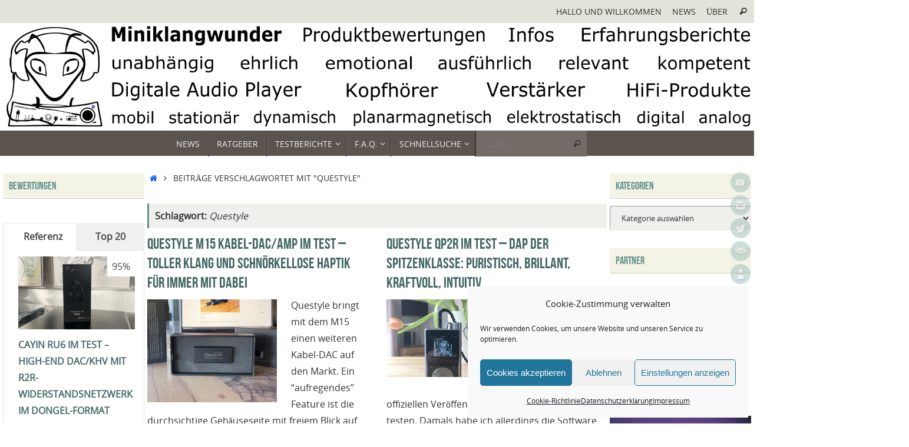

--- FILE ---
content_type: text/html; charset=UTF-8
request_url: https://www.miniklangwunder.de/tag/questyle/
body_size: 26667
content:
<!DOCTYPE html>
<html lang="de">
<head>
<meta name="viewport" content="width=device-width, user-scalable=yes, initial-scale=1.0, minimum-scale=1.0, maximum-scale=3.0">
<meta http-equiv="Content-Type" content="text/html; charset=UTF-8" />
<link rel="profile" href="https://gmpg.org/xfn/11" />
<link rel="pingback" href="https://www.miniklangwunder.de/xmlrpc.php" />
<meta name='robots' content='index, follow, max-image-preview:large, max-snippet:-1, max-video-preview:-1' />

	<!-- This site is optimized with the Yoast SEO plugin v26.7 - https://yoast.com/wordpress/plugins/seo/ -->
	<title>Questyle Archive - Miniklangwunder</title>
	<link rel="canonical" href="https://www.miniklangwunder.de/tag/questyle/" />
	<meta property="og:locale" content="de_DE" />
	<meta property="og:type" content="article" />
	<meta property="og:title" content="Questyle Archive - Miniklangwunder" />
	<meta property="og:url" content="https://www.miniklangwunder.de/tag/questyle/" />
	<meta property="og:site_name" content="Miniklangwunder" />
	<meta name="twitter:card" content="summary_large_image" />
	<meta name="twitter:site" content="@Miniklangwunder" />
	<script type="application/ld+json" class="yoast-schema-graph">{"@context":"https://schema.org","@graph":[{"@type":"CollectionPage","@id":"https://www.miniklangwunder.de/tag/questyle/","url":"https://www.miniklangwunder.de/tag/questyle/","name":"Questyle Archive - Miniklangwunder","isPartOf":{"@id":"https://www.miniklangwunder.de/#website"},"primaryImageOfPage":{"@id":"https://www.miniklangwunder.de/tag/questyle/#primaryimage"},"image":{"@id":"https://www.miniklangwunder.de/tag/questyle/#primaryimage"},"thumbnailUrl":"https://www.miniklangwunder.de/wp-content/uploads/2022/06/97750E71-F8AB-437E-979D-6CE18DF783DA.jpeg","breadcrumb":{"@id":"https://www.miniklangwunder.de/tag/questyle/#breadcrumb"},"inLanguage":"de"},{"@type":"ImageObject","inLanguage":"de","@id":"https://www.miniklangwunder.de/tag/questyle/#primaryimage","url":"https://www.miniklangwunder.de/wp-content/uploads/2022/06/97750E71-F8AB-437E-979D-6CE18DF783DA.jpeg","contentUrl":"https://www.miniklangwunder.de/wp-content/uploads/2022/06/97750E71-F8AB-437E-979D-6CE18DF783DA.jpeg","width":1538,"height":1200},{"@type":"BreadcrumbList","@id":"https://www.miniklangwunder.de/tag/questyle/#breadcrumb","itemListElement":[{"@type":"ListItem","position":1,"name":"Startseite","item":"https://www.miniklangwunder.de/"},{"@type":"ListItem","position":2,"name":"Questyle"}]},{"@type":"WebSite","@id":"https://www.miniklangwunder.de/#website","url":"https://www.miniklangwunder.de/","name":"Miniklangwunder","description":"HiFi im Taschenformat - Kopfhörer, Lautsprecher, Digitale Audio Player und mehr...","publisher":{"@id":"https://www.miniklangwunder.de/#/schema/person/27df8d373e0600defde0cb8fad053247"},"potentialAction":[{"@type":"SearchAction","target":{"@type":"EntryPoint","urlTemplate":"https://www.miniklangwunder.de/?s={search_term_string}"},"query-input":{"@type":"PropertyValueSpecification","valueRequired":true,"valueName":"search_term_string"}}],"inLanguage":"de"},{"@type":["Person","Organization"],"@id":"https://www.miniklangwunder.de/#/schema/person/27df8d373e0600defde0cb8fad053247","name":"Klangfreund\"M\"","image":{"@type":"ImageObject","inLanguage":"de","@id":"https://www.miniklangwunder.de/#/schema/person/image/","url":"https://secure.gravatar.com/avatar/f7d1b4a081a43dc3759949fbc467cc2376faf2835b84bd81f6d03b6b4cb29937?s=96&d=mm&r=g","contentUrl":"https://secure.gravatar.com/avatar/f7d1b4a081a43dc3759949fbc467cc2376faf2835b84bd81f6d03b6b4cb29937?s=96&d=mm&r=g","caption":"Klangfreund\"M\""},"logo":{"@id":"https://www.miniklangwunder.de/#/schema/person/image/"},"description":"gelernter Radio- und Fernsehtechniker und ein Klangfreund mit Leidenschaft zu Kopfhörern, DAPs und sonstigen Miniklangwundern; liebt eine ordentliche Reproduktion satter Bässe, ausgewogene Wiedergabe von Stimmen und Instrumenten, entspannter Hochton mit akzentuierter Brillanz, kurz TP-Signatur; OverEar-Lineup: Dan Clar Audio E3 &amp; Noir X, Meze Empyrean 2, Hifiman HE1000SE, HEDDphone 2 GT; InEar-Lineup: Deer Ear Bumblebee MKW &amp; Azrael; Dauerhaft eingesetzte DAPs: Lotoo PAW GT2; Kopfhörerverstärker im Bestand: Cayin HA-3A, RME ADI 2/4 Pro SE, ifi Audio GO Bar Kensei","sameAs":["https://www.miniklangwunder.de","https://instagram.com/miniklangwunder","https://x.com/Miniklangwunder","https://youtube.com/c/MarkMLSensai"]}]}</script>
	<!-- / Yoast SEO plugin. -->


<link rel="alternate" type="application/rss+xml" title="Miniklangwunder &raquo; Feed" href="https://www.miniklangwunder.de/feed/" />
<link rel="alternate" type="application/rss+xml" title="Miniklangwunder &raquo; Questyle Schlagwort-Feed" href="https://www.miniklangwunder.de/tag/questyle/feed/" />
<!-- www.miniklangwunder.de is managing ads with Advanced Ads 2.0.16 – https://wpadvancedads.com/ --><script id="minik-ready">
			window.advanced_ads_ready=function(e,a){a=a||"complete";var d=function(e){return"interactive"===a?"loading"!==e:"complete"===e};d(document.readyState)?e():document.addEventListener("readystatechange",(function(a){d(a.target.readyState)&&e()}),{once:"interactive"===a})},window.advanced_ads_ready_queue=window.advanced_ads_ready_queue||[];		</script>
		<style id='wp-img-auto-sizes-contain-inline-css' type='text/css'>
img:is([sizes=auto i],[sizes^="auto," i]){contain-intrinsic-size:3000px 1500px}
/*# sourceURL=wp-img-auto-sizes-contain-inline-css */
</style>
<style id='wp-emoji-styles-inline-css' type='text/css'>

	img.wp-smiley, img.emoji {
		display: inline !important;
		border: none !important;
		box-shadow: none !important;
		height: 1em !important;
		width: 1em !important;
		margin: 0 0.07em !important;
		vertical-align: -0.1em !important;
		background: none !important;
		padding: 0 !important;
	}
/*# sourceURL=wp-emoji-styles-inline-css */
</style>
<style id='wp-block-library-inline-css' type='text/css'>
:root{--wp-block-synced-color:#7a00df;--wp-block-synced-color--rgb:122,0,223;--wp-bound-block-color:var(--wp-block-synced-color);--wp-editor-canvas-background:#ddd;--wp-admin-theme-color:#007cba;--wp-admin-theme-color--rgb:0,124,186;--wp-admin-theme-color-darker-10:#006ba1;--wp-admin-theme-color-darker-10--rgb:0,107,160.5;--wp-admin-theme-color-darker-20:#005a87;--wp-admin-theme-color-darker-20--rgb:0,90,135;--wp-admin-border-width-focus:2px}@media (min-resolution:192dpi){:root{--wp-admin-border-width-focus:1.5px}}.wp-element-button{cursor:pointer}:root .has-very-light-gray-background-color{background-color:#eee}:root .has-very-dark-gray-background-color{background-color:#313131}:root .has-very-light-gray-color{color:#eee}:root .has-very-dark-gray-color{color:#313131}:root .has-vivid-green-cyan-to-vivid-cyan-blue-gradient-background{background:linear-gradient(135deg,#00d084,#0693e3)}:root .has-purple-crush-gradient-background{background:linear-gradient(135deg,#34e2e4,#4721fb 50%,#ab1dfe)}:root .has-hazy-dawn-gradient-background{background:linear-gradient(135deg,#faaca8,#dad0ec)}:root .has-subdued-olive-gradient-background{background:linear-gradient(135deg,#fafae1,#67a671)}:root .has-atomic-cream-gradient-background{background:linear-gradient(135deg,#fdd79a,#004a59)}:root .has-nightshade-gradient-background{background:linear-gradient(135deg,#330968,#31cdcf)}:root .has-midnight-gradient-background{background:linear-gradient(135deg,#020381,#2874fc)}:root{--wp--preset--font-size--normal:16px;--wp--preset--font-size--huge:42px}.has-regular-font-size{font-size:1em}.has-larger-font-size{font-size:2.625em}.has-normal-font-size{font-size:var(--wp--preset--font-size--normal)}.has-huge-font-size{font-size:var(--wp--preset--font-size--huge)}:root .has-text-align-center{text-align:center}:root .has-text-align-left{text-align:left}:root .has-text-align-right{text-align:right}.has-fit-text{white-space:nowrap!important}#end-resizable-editor-section{display:none}.aligncenter{clear:both}.items-justified-left{justify-content:flex-start}.items-justified-center{justify-content:center}.items-justified-right{justify-content:flex-end}.items-justified-space-between{justify-content:space-between}.screen-reader-text{word-wrap:normal!important;border:0;clip-path:inset(50%);height:1px;margin:-1px;overflow:hidden;padding:0;position:absolute;width:1px}.screen-reader-text:focus{background-color:#ddd;clip-path:none;color:#444;display:block;font-size:1em;height:auto;left:5px;line-height:normal;padding:15px 23px 14px;text-decoration:none;top:5px;width:auto;z-index:100000}html :where(.has-border-color){border-style:solid}html :where([style*=border-top-color]){border-top-style:solid}html :where([style*=border-right-color]){border-right-style:solid}html :where([style*=border-bottom-color]){border-bottom-style:solid}html :where([style*=border-left-color]){border-left-style:solid}html :where([style*=border-width]){border-style:solid}html :where([style*=border-top-width]){border-top-style:solid}html :where([style*=border-right-width]){border-right-style:solid}html :where([style*=border-bottom-width]){border-bottom-style:solid}html :where([style*=border-left-width]){border-left-style:solid}html :where(img[class*=wp-image-]){height:auto;max-width:100%}:where(figure){margin:0 0 1em}html :where(.is-position-sticky){--wp-admin--admin-bar--position-offset:var(--wp-admin--admin-bar--height,0px)}@media screen and (max-width:600px){html :where(.is-position-sticky){--wp-admin--admin-bar--position-offset:0px}}

/*# sourceURL=wp-block-library-inline-css */
</style><style id='wp-block-paragraph-inline-css' type='text/css'>
.is-small-text{font-size:.875em}.is-regular-text{font-size:1em}.is-large-text{font-size:2.25em}.is-larger-text{font-size:3em}.has-drop-cap:not(:focus):first-letter{float:left;font-size:8.4em;font-style:normal;font-weight:100;line-height:.68;margin:.05em .1em 0 0;text-transform:uppercase}body.rtl .has-drop-cap:not(:focus):first-letter{float:none;margin-left:.1em}p.has-drop-cap.has-background{overflow:hidden}:root :where(p.has-background){padding:1.25em 2.375em}:where(p.has-text-color:not(.has-link-color)) a{color:inherit}p.has-text-align-left[style*="writing-mode:vertical-lr"],p.has-text-align-right[style*="writing-mode:vertical-rl"]{rotate:180deg}
/*# sourceURL=https://usercontent.one/wp/www.miniklangwunder.de/wp-content/plugins/gutenberg/build/styles/block-library/paragraph/style.css?media=1704309055 */
</style>
<style id='wp-block-quote-inline-css' type='text/css'>
.wp-block-quote{box-sizing:border-box;overflow-wrap:break-word}.wp-block-quote.is-large:where(:not(.is-style-plain)),.wp-block-quote.is-style-large:where(:not(.is-style-plain)){margin-bottom:1em;padding:0 1em}.wp-block-quote.is-large:where(:not(.is-style-plain)) p,.wp-block-quote.is-style-large:where(:not(.is-style-plain)) p{font-size:1.5em;font-style:italic;line-height:1.6}.wp-block-quote.is-large:where(:not(.is-style-plain)) cite,.wp-block-quote.is-large:where(:not(.is-style-plain)) footer,.wp-block-quote.is-style-large:where(:not(.is-style-plain)) cite,.wp-block-quote.is-style-large:where(:not(.is-style-plain)) footer{font-size:1.125em;text-align:right}.wp-block-quote>cite{display:block}
/*# sourceURL=https://usercontent.one/wp/www.miniklangwunder.de/wp-content/plugins/gutenberg/build/styles/block-library/quote/style.css?media=1704309055 */
</style>
<style id='wp-block-heading-inline-css' type='text/css'>
h1:where(.wp-block-heading).has-background,h2:where(.wp-block-heading).has-background,h3:where(.wp-block-heading).has-background,h4:where(.wp-block-heading).has-background,h5:where(.wp-block-heading).has-background,h6:where(.wp-block-heading).has-background{padding:1.25em 2.375em}h1.has-text-align-left[style*=writing-mode]:where([style*=vertical-lr]),h1.has-text-align-right[style*=writing-mode]:where([style*=vertical-rl]),h2.has-text-align-left[style*=writing-mode]:where([style*=vertical-lr]),h2.has-text-align-right[style*=writing-mode]:where([style*=vertical-rl]),h3.has-text-align-left[style*=writing-mode]:where([style*=vertical-lr]),h3.has-text-align-right[style*=writing-mode]:where([style*=vertical-rl]),h4.has-text-align-left[style*=writing-mode]:where([style*=vertical-lr]),h4.has-text-align-right[style*=writing-mode]:where([style*=vertical-rl]),h5.has-text-align-left[style*=writing-mode]:where([style*=vertical-lr]),h5.has-text-align-right[style*=writing-mode]:where([style*=vertical-rl]),h6.has-text-align-left[style*=writing-mode]:where([style*=vertical-lr]),h6.has-text-align-right[style*=writing-mode]:where([style*=vertical-rl]){rotate:180deg}
/*# sourceURL=https://usercontent.one/wp/www.miniklangwunder.de/wp-content/plugins/gutenberg/build/styles/block-library/heading/style.css?media=1704309055 */
</style>
<style id='global-styles-inline-css' type='text/css'>
:root{--wp--preset--aspect-ratio--square: 1;--wp--preset--aspect-ratio--4-3: 4/3;--wp--preset--aspect-ratio--3-4: 3/4;--wp--preset--aspect-ratio--3-2: 3/2;--wp--preset--aspect-ratio--2-3: 2/3;--wp--preset--aspect-ratio--16-9: 16/9;--wp--preset--aspect-ratio--9-16: 9/16;--wp--preset--color--black: #000000;--wp--preset--color--cyan-bluish-gray: #abb8c3;--wp--preset--color--white: #ffffff;--wp--preset--color--pale-pink: #f78da7;--wp--preset--color--vivid-red: #cf2e2e;--wp--preset--color--luminous-vivid-orange: #ff6900;--wp--preset--color--luminous-vivid-amber: #fcb900;--wp--preset--color--light-green-cyan: #7bdcb5;--wp--preset--color--vivid-green-cyan: #00d084;--wp--preset--color--pale-cyan-blue: #8ed1fc;--wp--preset--color--vivid-cyan-blue: #0693e3;--wp--preset--color--vivid-purple: #9b51e0;--wp--preset--gradient--vivid-cyan-blue-to-vivid-purple: linear-gradient(135deg,rgb(6,147,227) 0%,rgb(155,81,224) 100%);--wp--preset--gradient--light-green-cyan-to-vivid-green-cyan: linear-gradient(135deg,rgb(122,220,180) 0%,rgb(0,208,130) 100%);--wp--preset--gradient--luminous-vivid-amber-to-luminous-vivid-orange: linear-gradient(135deg,rgb(252,185,0) 0%,rgb(255,105,0) 100%);--wp--preset--gradient--luminous-vivid-orange-to-vivid-red: linear-gradient(135deg,rgb(255,105,0) 0%,rgb(207,46,46) 100%);--wp--preset--gradient--very-light-gray-to-cyan-bluish-gray: linear-gradient(135deg,rgb(238,238,238) 0%,rgb(169,184,195) 100%);--wp--preset--gradient--cool-to-warm-spectrum: linear-gradient(135deg,rgb(74,234,220) 0%,rgb(151,120,209) 20%,rgb(207,42,186) 40%,rgb(238,44,130) 60%,rgb(251,105,98) 80%,rgb(254,248,76) 100%);--wp--preset--gradient--blush-light-purple: linear-gradient(135deg,rgb(255,206,236) 0%,rgb(152,150,240) 100%);--wp--preset--gradient--blush-bordeaux: linear-gradient(135deg,rgb(254,205,165) 0%,rgb(254,45,45) 50%,rgb(107,0,62) 100%);--wp--preset--gradient--luminous-dusk: linear-gradient(135deg,rgb(255,203,112) 0%,rgb(199,81,192) 50%,rgb(65,88,208) 100%);--wp--preset--gradient--pale-ocean: linear-gradient(135deg,rgb(255,245,203) 0%,rgb(182,227,212) 50%,rgb(51,167,181) 100%);--wp--preset--gradient--electric-grass: linear-gradient(135deg,rgb(202,248,128) 0%,rgb(113,206,126) 100%);--wp--preset--gradient--midnight: linear-gradient(135deg,rgb(2,3,129) 0%,rgb(40,116,252) 100%);--wp--preset--font-size--small: 13px;--wp--preset--font-size--medium: 20px;--wp--preset--font-size--large: 36px;--wp--preset--font-size--x-large: 42px;--wp--preset--spacing--20: 0.44rem;--wp--preset--spacing--30: 0.67rem;--wp--preset--spacing--40: 1rem;--wp--preset--spacing--50: 1.5rem;--wp--preset--spacing--60: 2.25rem;--wp--preset--spacing--70: 3.38rem;--wp--preset--spacing--80: 5.06rem;--wp--preset--shadow--natural: 6px 6px 9px rgba(0, 0, 0, 0.2);--wp--preset--shadow--deep: 12px 12px 50px rgba(0, 0, 0, 0.4);--wp--preset--shadow--sharp: 6px 6px 0px rgba(0, 0, 0, 0.2);--wp--preset--shadow--outlined: 6px 6px 0px -3px rgb(255, 255, 255), 6px 6px rgb(0, 0, 0);--wp--preset--shadow--crisp: 6px 6px 0px rgb(0, 0, 0);}:where(.is-layout-flex){gap: 0.5em;}:where(.is-layout-grid){gap: 0.5em;}body .is-layout-flex{display: flex;}.is-layout-flex{flex-wrap: wrap;align-items: center;}.is-layout-flex > :is(*, div){margin: 0;}body .is-layout-grid{display: grid;}.is-layout-grid > :is(*, div){margin: 0;}:where(.wp-block-columns.is-layout-flex){gap: 2em;}:where(.wp-block-columns.is-layout-grid){gap: 2em;}:where(.wp-block-post-template.is-layout-flex){gap: 1.25em;}:where(.wp-block-post-template.is-layout-grid){gap: 1.25em;}.has-black-color{color: var(--wp--preset--color--black) !important;}.has-cyan-bluish-gray-color{color: var(--wp--preset--color--cyan-bluish-gray) !important;}.has-white-color{color: var(--wp--preset--color--white) !important;}.has-pale-pink-color{color: var(--wp--preset--color--pale-pink) !important;}.has-vivid-red-color{color: var(--wp--preset--color--vivid-red) !important;}.has-luminous-vivid-orange-color{color: var(--wp--preset--color--luminous-vivid-orange) !important;}.has-luminous-vivid-amber-color{color: var(--wp--preset--color--luminous-vivid-amber) !important;}.has-light-green-cyan-color{color: var(--wp--preset--color--light-green-cyan) !important;}.has-vivid-green-cyan-color{color: var(--wp--preset--color--vivid-green-cyan) !important;}.has-pale-cyan-blue-color{color: var(--wp--preset--color--pale-cyan-blue) !important;}.has-vivid-cyan-blue-color{color: var(--wp--preset--color--vivid-cyan-blue) !important;}.has-vivid-purple-color{color: var(--wp--preset--color--vivid-purple) !important;}.has-black-background-color{background-color: var(--wp--preset--color--black) !important;}.has-cyan-bluish-gray-background-color{background-color: var(--wp--preset--color--cyan-bluish-gray) !important;}.has-white-background-color{background-color: var(--wp--preset--color--white) !important;}.has-pale-pink-background-color{background-color: var(--wp--preset--color--pale-pink) !important;}.has-vivid-red-background-color{background-color: var(--wp--preset--color--vivid-red) !important;}.has-luminous-vivid-orange-background-color{background-color: var(--wp--preset--color--luminous-vivid-orange) !important;}.has-luminous-vivid-amber-background-color{background-color: var(--wp--preset--color--luminous-vivid-amber) !important;}.has-light-green-cyan-background-color{background-color: var(--wp--preset--color--light-green-cyan) !important;}.has-vivid-green-cyan-background-color{background-color: var(--wp--preset--color--vivid-green-cyan) !important;}.has-pale-cyan-blue-background-color{background-color: var(--wp--preset--color--pale-cyan-blue) !important;}.has-vivid-cyan-blue-background-color{background-color: var(--wp--preset--color--vivid-cyan-blue) !important;}.has-vivid-purple-background-color{background-color: var(--wp--preset--color--vivid-purple) !important;}.has-black-border-color{border-color: var(--wp--preset--color--black) !important;}.has-cyan-bluish-gray-border-color{border-color: var(--wp--preset--color--cyan-bluish-gray) !important;}.has-white-border-color{border-color: var(--wp--preset--color--white) !important;}.has-pale-pink-border-color{border-color: var(--wp--preset--color--pale-pink) !important;}.has-vivid-red-border-color{border-color: var(--wp--preset--color--vivid-red) !important;}.has-luminous-vivid-orange-border-color{border-color: var(--wp--preset--color--luminous-vivid-orange) !important;}.has-luminous-vivid-amber-border-color{border-color: var(--wp--preset--color--luminous-vivid-amber) !important;}.has-light-green-cyan-border-color{border-color: var(--wp--preset--color--light-green-cyan) !important;}.has-vivid-green-cyan-border-color{border-color: var(--wp--preset--color--vivid-green-cyan) !important;}.has-pale-cyan-blue-border-color{border-color: var(--wp--preset--color--pale-cyan-blue) !important;}.has-vivid-cyan-blue-border-color{border-color: var(--wp--preset--color--vivid-cyan-blue) !important;}.has-vivid-purple-border-color{border-color: var(--wp--preset--color--vivid-purple) !important;}.has-vivid-cyan-blue-to-vivid-purple-gradient-background{background: var(--wp--preset--gradient--vivid-cyan-blue-to-vivid-purple) !important;}.has-light-green-cyan-to-vivid-green-cyan-gradient-background{background: var(--wp--preset--gradient--light-green-cyan-to-vivid-green-cyan) !important;}.has-luminous-vivid-amber-to-luminous-vivid-orange-gradient-background{background: var(--wp--preset--gradient--luminous-vivid-amber-to-luminous-vivid-orange) !important;}.has-luminous-vivid-orange-to-vivid-red-gradient-background{background: var(--wp--preset--gradient--luminous-vivid-orange-to-vivid-red) !important;}.has-very-light-gray-to-cyan-bluish-gray-gradient-background{background: var(--wp--preset--gradient--very-light-gray-to-cyan-bluish-gray) !important;}.has-cool-to-warm-spectrum-gradient-background{background: var(--wp--preset--gradient--cool-to-warm-spectrum) !important;}.has-blush-light-purple-gradient-background{background: var(--wp--preset--gradient--blush-light-purple) !important;}.has-blush-bordeaux-gradient-background{background: var(--wp--preset--gradient--blush-bordeaux) !important;}.has-luminous-dusk-gradient-background{background: var(--wp--preset--gradient--luminous-dusk) !important;}.has-pale-ocean-gradient-background{background: var(--wp--preset--gradient--pale-ocean) !important;}.has-electric-grass-gradient-background{background: var(--wp--preset--gradient--electric-grass) !important;}.has-midnight-gradient-background{background: var(--wp--preset--gradient--midnight) !important;}.has-small-font-size{font-size: var(--wp--preset--font-size--small) !important;}.has-medium-font-size{font-size: var(--wp--preset--font-size--medium) !important;}.has-large-font-size{font-size: var(--wp--preset--font-size--large) !important;}.has-x-large-font-size{font-size: var(--wp--preset--font-size--x-large) !important;}
/*# sourceURL=global-styles-inline-css */
</style>

<style id='classic-theme-styles-inline-css' type='text/css'>
.wp-block-button__link{background-color:#32373c;border-radius:9999px;box-shadow:none;color:#fff;font-size:1.125em;padding:calc(.667em + 2px) calc(1.333em + 2px);text-decoration:none}.wp-block-file__button{background:#32373c;color:#fff}.wp-block-accordion-heading{margin:0}.wp-block-accordion-heading__toggle{background-color:inherit!important;color:inherit!important}.wp-block-accordion-heading__toggle:not(:focus-visible){outline:none}.wp-block-accordion-heading__toggle:focus,.wp-block-accordion-heading__toggle:hover{background-color:inherit!important;border:none;box-shadow:none;color:inherit;padding:var(--wp--preset--spacing--20,1em) 0;text-decoration:none}.wp-block-accordion-heading__toggle:focus-visible{outline:auto;outline-offset:0}
/*# sourceURL=https://usercontent.one/wp/www.miniklangwunder.de/wp-content/plugins/gutenberg/build/styles/block-library/classic.css?media=1704309055 */
</style>
<link rel='stylesheet' id='pgc-simply-gallery-plugin-lightbox-style-css' href='https://usercontent.one/wp/www.miniklangwunder.de/wp-content/plugins/simply-gallery-block/plugins/pgc_sgb_lightbox.min.style.css?ver=3.3.2&media=1704309055' type='text/css' media='all' />
<link rel='stylesheet' id='dsgvoyoutube-style-css' href='https://www.miniklangwunder.de/wp-content/plugins/dsgvo-youtube/css/style.php?ver=3ef51a063568021f6c58a99bde57b997' type='text/css' media='all' />
<link rel='stylesheet' id='cdsgvogdpryoutube-css' href='https://usercontent.one/wp/www.miniklangwunder.de/wp-content/plugins/dsgvo-youtube/includes/../css/jquery.fancybox.min.css?media=1704309055?ver=3ef51a063568021f6c58a99bde57b997' type='text/css' media='all' />
<link rel='stylesheet' id='cmplz-general-css' href='https://usercontent.one/wp/www.miniklangwunder.de/wp-content/plugins/complianz-gdpr/assets/css/cookieblocker.min.css?media=1704309055?ver=1766013644' type='text/css' media='all' />
<link rel='stylesheet' id='ez-toc-css' href='https://usercontent.one/wp/www.miniklangwunder.de/wp-content/plugins/easy-table-of-contents/assets/css/screen.min.css?ver=2.0.80&media=1704309055' type='text/css' media='all' />
<style id='ez-toc-inline-css' type='text/css'>
div#ez-toc-container .ez-toc-title {font-size: 140%;}div#ez-toc-container .ez-toc-title {font-weight: 700;}div#ez-toc-container ul li , div#ez-toc-container ul li a {font-size: 95%;}div#ez-toc-container ul li , div#ez-toc-container ul li a {font-weight: 500;}div#ez-toc-container nav ul ul li {font-size: 90%;}div#ez-toc-container {background: #fff;border: 1px solid #ddd;}div#ez-toc-container p.ez-toc-title , #ez-toc-container .ez_toc_custom_title_icon , #ez-toc-container .ez_toc_custom_toc_icon {color: #119600;}div#ez-toc-container ul.ez-toc-list a {color: #428bca;}div#ez-toc-container ul.ez-toc-list a:hover {color: #2a6496;}div#ez-toc-container ul.ez-toc-list a:visited {color: #428bca;}.ez-toc-counter nav ul li a::before {color: ;}.ez-toc-box-title {font-weight: bold; margin-bottom: 10px; text-align: center; text-transform: uppercase; letter-spacing: 1px; color: #666; padding-bottom: 5px;position:absolute;top:-4%;left:5%;background-color: inherit;transition: top 0.3s ease;}.ez-toc-box-title.toc-closed {top:-25%;}
.ez-toc-container-direction {direction: ltr;}.ez-toc-counter ul{counter-reset: item ;}.ez-toc-counter nav ul li a::before {content: counters(item, '.', decimal) '. ';display: inline-block;counter-increment: item;flex-grow: 0;flex-shrink: 0;margin-right: .2em; float: left; }.ez-toc-widget-direction {direction: ltr;}.ez-toc-widget-container ul{counter-reset: item ;}.ez-toc-widget-container nav ul li a::before {content: counters(item, '.', decimal) '. ';display: inline-block;counter-increment: item;flex-grow: 0;flex-shrink: 0;margin-right: .2em; float: left; }
/*# sourceURL=ez-toc-inline-css */
</style>
<link rel='stylesheet' id='tempera-fonts-css' href='https://usercontent.one/wp/www.miniklangwunder.de/wp-content/themes/tempera/fonts/fontfaces.css?ver=1.8.3&media=1704309055' type='text/css' media='all' />
<link rel='stylesheet' id='tempera-style-css' href='https://usercontent.one/wp/www.miniklangwunder.de/wp-content/themes/tempera/style.css?ver=1.8.3&media=1704309055' type='text/css' media='all' />
<style id='tempera-style-inline-css' type='text/css'>
#header, #main, #topbar-inner { max-width: 1400px; } #container.one-column { } #container.two-columns-right #secondary { width:500px; float:right; } #container.two-columns-right #content { width:calc(100% - 500px); float:left; } #container.two-columns-left #primary { width:500px; float:left; } #container.two-columns-left #content { width:calc(100% - 500px); float:right; } #container.three-columns-right .sidey { width:250px; float:left; } #container.three-columns-right #primary { margin-left:0px; margin-right:0px; } #container.three-columns-right #content { width: calc(100% - 500px); float:left;} #container.three-columns-left .sidey { width:250px; float:left; } #container.three-columns-left #secondary {margin-left:0px; margin-right:0px; } #container.three-columns-left #content { width: calc(100% - 500px); float:right; } #container.three-columns-sided .sidey { width:250px; float:left; } #container.three-columns-sided #secondary { float:right; } #container.three-columns-sided #content { width: calc(100% - 500px); float:right; margin: 0 250px 0 -1400px; } body { font-family: "Open Sans"; } #content h1.entry-title a, #content h2.entry-title a, #content h1.entry-title , #content h2.entry-title { font-family: "Bebas Neue"; } .widget-title, .widget-title a { font-family: "Bebas Neue"; } .entry-content h1, .entry-content h2, .entry-content h3, .entry-content h4, .entry-content h5, .entry-content h6, #comments #reply-title, .nivo-caption h2, #front-text1 h2, #front-text2 h2, .column-header-image, .column-header-noimage { font-family: "Yanone Kaffeesatz Regular"; } #site-title span a { font-family: inherit; } #access ul li a, #access ul li a span { font-family: "Open Sans"; } body { color: #333333; background-color: #EFF0EC } a { color: #0c5bff; } a:hover,.entry-meta span a:hover, .comments-link a:hover { color: #25e1d7; } #header { ; } #site-title span a { color:#59554E; } #site-description { color:#444444; } .socials a { background-color: #9BBDB9; } .socials .socials-hover { background-color: #59554E; } /* Main menu top level */ #access a, #nav-toggle span, li.menu-main-search .searchform input[type="search"] { color: #EEEEEE; } li.menu-main-search .searchform input[type="search"] { background-color: #716d66; border-left-color: #3b3730; } #access, #nav-toggle {background-color: #59554E; } #access > .menu > ul > li > a > span { border-color: #3b3730; -webkit-box-shadow: 1px 0 0 #716d66; box-shadow: 1px 0 0 #716d66; } /*.rtl #access > .menu > ul > li > a > span { -webkit-box-shadow: -1px 0 0 #716d66; box-shadow: -1px 0 0 #716d66; } */ #access a:hover {background-color: #66625b; } #access ul li.current_page_item > a, #access ul li.current-menu-item > a, #access ul li.current_page_ancestor > a, #access ul li.current-menu-ancestor > a { background-color: #66625b; } /* Main menu Submenus */ #access > .menu > ul > li > ul:before {border-bottom-color:#61928C;} #access ul ul ul li:first-child:before { border-right-color:#61928C;} #access ul ul li { background-color:#61928C; border-top-color:#6fa09a; border-bottom-color:#568781} #access ul ul li a{color:#EEEEEE} #access ul ul li a:hover{background:#6fa09a} #access ul ul li.current_page_item > a, #access ul ul li.current-menu-item > a, #access ul ul li.current_page_ancestor > a, #access ul ul li.current-menu-ancestor > a { background-color:#6fa09a; } #topbar { background-color: #E2E3D9;border-bottom-color:#ffffff; box-shadow:3px 0 3px #babbb1; } .topmenu ul li a, .topmenu .searchsubmit { color: #333333; } .topmenu ul li a:hover, .topmenu .searchform input[type="search"] { color: #333333; border-bottom-color: rgba( 97,146,140, 0.5); } #main { background-color: #FFFFFF; } #author-info, #entry-author-info, #content .page-title { border-color: #61928C; background: #EFF0EC; } #entry-author-info #author-avatar, #author-info #author-avatar { border-color: #EEEEEE; } .sidey .widget-container { color: #333333; background-color: #FFFFFF; } .sidey .widget-title { color: #61928C; background-color: #F3F4E5;border-color:#cbccbd;} .sidey .widget-container a {} .sidey .widget-container a:hover {} .entry-content h1, .entry-content h2, .entry-content h3, .entry-content h4, .entry-content h5, .entry-content h6 { color: #466A66; } .sticky .entry-header {border-color:#61928C } .entry-title, .entry-title a { color: #466A66; } .entry-title a:hover { color: #61928C; } #content span.entry-format { color: #EEEEEE; background-color: #59554E; } #footer { color: #EEEEEE; ; } #footer2 { color: #EEEEEE; background-color: #59554E; } #footer a { color: #F3F4E5; } #footer a:hover { color: #9BBDB9; } #footer2 a, .footermenu ul li:after { color: #F3F4E5; } #footer2 a:hover { color: #9BBDB9; } #footer .widget-container { color: #fff; background-color: #59554E; } #footer .widget-title { color: #59554E; background-color: #F3F4E5;border-color:#cbccbd } a.continue-reading-link, #cryout_ajax_more_trigger { color:#EEEEEE; background:#59554E; border-bottom-color:#61928C; } a.continue-reading-link:hover { border-bottom-color:#59554E; } a.continue-reading-link i.crycon-right-dir {color:#61928C} a.continue-reading-link:hover i.crycon-right-dir {color:#59554E} .page-link a, .page-link > span > em {border-color:#999} .columnmore a {background:#61928C;color:#EFF0EC} .columnmore a:hover {background:#59554E;} .button, #respond .form-submit input#submit, input[type="submit"], input[type="reset"] { background-color: #61928C; } .button:hover, #respond .form-submit input#submit:hover { background-color: #59554E; } .entry-content tr th, .entry-content thead th { color: #466A66; } .entry-content table, .entry-content fieldset, .entry-content tr td, .entry-content tr th, .entry-content thead th { border-color: #999; } .entry-content tr.even td { background-color: #EFF0EC !important; } hr { border-color: #999; } input[type="text"], input[type="password"], input[type="email"], textarea, select, input[type="color"],input[type="date"],input[type="datetime"],input[type="datetime-local"],input[type="month"],input[type="number"],input[type="range"], input[type="search"],input[type="tel"],input[type="time"],input[type="url"],input[type="week"] { background-color: #EFF0EC; border-color: #999 #EEEEEE #EEEEEE #999; color: #333333; } input[type="submit"], input[type="reset"] { color: #FFFFFF; background-color: #61928C; } input[type="text"]:hover, input[type="password"]:hover, input[type="email"]:hover, textarea:hover, input[type="color"]:hover, input[type="date"]:hover, input[type="datetime"]:hover, input[type="datetime-local"]:hover, input[type="month"]:hover, input[type="number"]:hover, input[type="range"]:hover, input[type="search"]:hover, input[type="tel"]:hover, input[type="time"]:hover, input[type="url"]:hover, input[type="week"]:hover { background-color: rgba(239,240,236,0.4); } .entry-content pre { border-color: #999; border-bottom-color:#61928C;} .entry-content code { background-color:#EFF0EC;} .entry-content blockquote { border-color: #EEEEEE; } abbr, acronym { border-color: #333333; } .comment-meta a { color: #333333; } #respond .form-allowed-tags { color: #BBBBBB; } .entry-meta .crycon-metas:before {color:#CCCCCC;} .entry-meta span a, .comments-link a, .entry-meta {color:#666666;} .entry-meta span a:hover, .comments-link a:hover {} .nav-next a:hover {} .nav-previous a:hover { } .pagination { border-color:#e5e6e2;} .pagination span, .pagination a { background:#EFF0EC; border-left-color:#d5d6d2; border-right-color:#fffffc; } .pagination a:hover { background: #f7f8f4; } #searchform input[type="text"] {color:#BBBBBB;} .caption-accented .wp-caption { background-color:rgba(97,146,140,0.8); color:#FFFFFF} .tempera-image-one .entry-content img[class*='align'], .tempera-image-one .entry-summary img[class*='align'], .tempera-image-two .entry-content img[class*='align'], .tempera-image-two .entry-summary img[class*='align'], .tempera-image-one .entry-content [class*='wp-block'][class*='align'] img, .tempera-image-one .entry-summary [class*='wp-block'][class*='align'] img, .tempera-image-two .entry-content [class*='wp-block'][class*='align'] img, .tempera-image-two .entry-summary [class*='wp-block'][class*='align'] img { border-color:#61928C;} html { font-size:16px; line-height:1.8; } .entry-content, .entry-summary, #frontpage blockquote { text-align:inherit; } .entry-content, .entry-summary, .widget-area { ; } #site-title a, #site-description, #access a, .topmenu ul li a, .footermenu a, .entry-meta span a, .entry-utility span a, #content span.entry-format, span.edit-link, h3#comments-title, h3#reply-title, .comment-author cite, .comments .reply a, .widget-title, #site-info a, .nivo-caption h2, a.continue-reading-link, .column-image h3, #front-columns h3.column-header-noimage, .tinynav , .entry-title, .breadcrumbs, .page-link{ text-transform: uppercase; }#content h1.entry-title, #content h2.entry-title { font-size:26px ;} .widget-title, .widget-title a { font-size:18px ;} h1 { font-size: 2.526em; } h2 { font-size: 2.202em; } h3 { font-size: 1.878em; } h4 { font-size: 1.554em; } h5 { font-size: 1.23em; } h6 { font-size: 0.906em; } #site-title { font-size:30px ;} #access ul li a, li.menu-main-search .searchform input[type="search"] { font-size:14px ;} .nocomments, .nocomments2 {display:none;} .entry-content table, .entry-content tr th, .entry-content tr td { border: none; } .entry-content tr, .entry-content tr th, .entry-content thead th { background: none; } #header-container > div { margin:20px 0 0 0px;} .entry-content p, .entry-content ul, .entry-content ol, .entry-content dd, .entry-content pre, .entry-content hr, .entry-summary p, .commentlist p { margin-bottom: 1.2em; } footer.entry-meta { display: none; } header.entry-header > .entry-meta { display: none; } #access > .menu > ul { border-left: 1px solid #716d66; -moz-box-shadow: -1px 0 0 #3b3730; -webkit-box-shadow: -1px 0 0 #3b3730; box-shadow: -1px 0 0 #3b3730; } #toTop {background:#FFFFFF;margin-left:1550px;} #toTop:hover .crycon-back2top:before {color:#59554E;} @media (max-width: 1445px) { #footer2 #toTop { position: relative; margin-left: auto !important; margin-right: auto !important; bottom: 0; display: block; width: 45px; border-radius: 4px 4px 0 0; opacity: 1; } } #main {margin-top:0px; } #forbottom {margin-left: 0px; margin-right: 0px;} #header-widget-area { width: 25%; } #branding { height:200px; } @media (max-width: 1920px) {#branding, #bg_image { display: block; height:auto; max-width:100%; min-height:inherit !important; display: block; } } 
/* Tempera Custom CSS */
/*# sourceURL=tempera-style-inline-css */
</style>
<link rel='stylesheet' id='tempera-mobile-css' href='https://usercontent.one/wp/www.miniklangwunder.de/wp-content/themes/tempera/styles/style-mobile.css?ver=1.8.3&media=1704309055' type='text/css' media='all' />
<link rel='stylesheet' id='wp_review-style-css' href='https://usercontent.one/wp/www.miniklangwunder.de/wp-content/plugins/wp-review/public/css/wp-review.css?ver=5.3.5&media=1704309055' type='text/css' media='all' />
<script type="text/javascript" id="jquery-core-js-extra">
/* <![CDATA[ */
var SDT_DATA = {"ajaxurl":"https://www.miniklangwunder.de/wp-admin/admin-ajax.php","siteUrl":"https://www.miniklangwunder.de/","pluginsUrl":"https://www.miniklangwunder.de/wp-content/plugins","isAdmin":""};
//# sourceURL=jquery-core-js-extra
/* ]]> */
</script>
<script type="text/javascript" src="https://www.miniklangwunder.de/wp-includes/js/jquery/jquery.min.js?ver=3.7.1" id="jquery-core-js"></script>
<script type="text/javascript" src="https://www.miniklangwunder.de/wp-includes/js/jquery/jquery-migrate.min.js?ver=3.4.1" id="jquery-migrate-js"></script>
<script type="text/javascript" async src="https://usercontent.one/wp/www.miniklangwunder.de/wp-content/plugins/burst-statistics/assets/js/timeme/timeme.min.js?media=1704309055?ver=1767957571" id="burst-timeme-js"></script>
<script type="text/javascript" async src="https://usercontent.one/wp/www.miniklangwunder.de/wp-content/uploads/burst/js/burst.min.js?media=1704309055?ver=1768636796" id="burst-js"></script>
<script type="text/javascript" src="https://usercontent.one/wp/www.miniklangwunder.de/wp-content/plugins/dsgvo-youtube/includes/../js/jquery.fancybox.min.js?media=1704309055?ver=3ef51a063568021f6c58a99bde57b997" id="cdsgvogdpryoutubescript-js"></script>
<script type="text/javascript" src="https://usercontent.one/wp/www.miniklangwunder.de/wp-content/plugins/stop-user-enumeration/frontend/js/frontend.js?ver=1.7.7&media=1704309055" id="stop-user-enumeration-js" defer="defer" data-wp-strategy="defer"></script>
<link rel="https://api.w.org/" href="https://www.miniklangwunder.de/wp-json/" /><link rel="alternate" title="JSON" type="application/json" href="https://www.miniklangwunder.de/wp-json/wp/v2/tags/136" /><noscript><style>.simply-gallery-amp{ display: block !important; }</style></noscript><noscript><style>.sgb-preloader{ display: none !important; }</style></noscript><style>[class*=" icon-oc-"],[class^=icon-oc-]{speak:none;font-style:normal;font-weight:400;font-variant:normal;text-transform:none;line-height:1;-webkit-font-smoothing:antialiased;-moz-osx-font-smoothing:grayscale}.icon-oc-one-com-white-32px-fill:before{content:"901"}.icon-oc-one-com:before{content:"900"}#one-com-icon,.toplevel_page_onecom-wp .wp-menu-image{speak:none;display:flex;align-items:center;justify-content:center;text-transform:none;line-height:1;-webkit-font-smoothing:antialiased;-moz-osx-font-smoothing:grayscale}.onecom-wp-admin-bar-item>a,.toplevel_page_onecom-wp>.wp-menu-name{font-size:16px;font-weight:400;line-height:1}.toplevel_page_onecom-wp>.wp-menu-name img{width:69px;height:9px;}.wp-submenu-wrap.wp-submenu>.wp-submenu-head>img{width:88px;height:auto}.onecom-wp-admin-bar-item>a img{height:7px!important}.onecom-wp-admin-bar-item>a img,.toplevel_page_onecom-wp>.wp-menu-name img{opacity:.8}.onecom-wp-admin-bar-item.hover>a img,.toplevel_page_onecom-wp.wp-has-current-submenu>.wp-menu-name img,li.opensub>a.toplevel_page_onecom-wp>.wp-menu-name img{opacity:1}#one-com-icon:before,.onecom-wp-admin-bar-item>a:before,.toplevel_page_onecom-wp>.wp-menu-image:before{content:'';position:static!important;background-color:rgba(240,245,250,.4);border-radius:102px;width:18px;height:18px;padding:0!important}.onecom-wp-admin-bar-item>a:before{width:14px;height:14px}.onecom-wp-admin-bar-item.hover>a:before,.toplevel_page_onecom-wp.opensub>a>.wp-menu-image:before,.toplevel_page_onecom-wp.wp-has-current-submenu>.wp-menu-image:before{background-color:#76b82a}.onecom-wp-admin-bar-item>a{display:inline-flex!important;align-items:center;justify-content:center}#one-com-logo-wrapper{font-size:4em}#one-com-icon{vertical-align:middle}.imagify-welcome{display:none !important;}</style>			<style>.cmplz-hidden {
					display: none !important;
				}</style><style type="text/css" id="custom-background-css">
body.custom-background { background-color: #ffffff; }
</style>
	<style id="uagb-style-conditional-extension">@media (min-width: 1025px){body .uag-hide-desktop.uagb-google-map__wrap,body .uag-hide-desktop{display:none !important}}@media (min-width: 768px) and (max-width: 1024px){body .uag-hide-tab.uagb-google-map__wrap,body .uag-hide-tab{display:none !important}}@media (max-width: 767px){body .uag-hide-mob.uagb-google-map__wrap,body .uag-hide-mob{display:none !important}}</style><link rel="icon" href="https://usercontent.one/wp/www.miniklangwunder.de/wp-content/uploads/2023/07/cropped-2023_Logo_Ant-32x32.png?media=1704309055" sizes="32x32" />
<link rel="icon" href="https://usercontent.one/wp/www.miniklangwunder.de/wp-content/uploads/2023/07/cropped-2023_Logo_Ant-192x192.png?media=1704309055" sizes="192x192" />
<link rel="apple-touch-icon" href="https://usercontent.one/wp/www.miniklangwunder.de/wp-content/uploads/2023/07/cropped-2023_Logo_Ant-180x180.png?media=1704309055" />
<meta name="msapplication-TileImage" content="https://usercontent.one/wp/www.miniklangwunder.de/wp-content/uploads/2023/07/cropped-2023_Logo_Ant-270x270.png?media=1704309055" />
	<!--[if lt IE 9]>
	<script>
	document.createElement('header');
	document.createElement('nav');
	document.createElement('section');
	document.createElement('article');
	document.createElement('aside');
	document.createElement('footer');
	</script>
	<![endif]-->
	</head>
<body data-rsssl=1 data-cmplz=1 class="archive tag tag-questyle tag-136 custom-background wp-theme-tempera tempera-image-none caption-dark magazine-layout tempera-comment-placeholders tempera-menu-center aa-prefix-minik-" data-burst_id="136" data-burst_type="tag">

	<a class="skip-link screen-reader-text" href="#main" title="Zum Inhalt springen"> Zum Inhalt springen </a>
	
<div id="wrapper" class="hfeed">
<div id="topbar" ><div id="topbar-inner"> <nav class="topmenu"><ul id="menu-homepage" class="menu"><li id="menu-item-12549" class="menu-item menu-item-type-post_type menu-item-object-page menu-item-12549"><a href="https://www.miniklangwunder.de/willkommen/">Hallo und Willkommen</a></li>
<li id="menu-item-12700" class="menu-item menu-item-type-taxonomy menu-item-object-category menu-item-12700"><a href="https://www.miniklangwunder.de/category/news/">News</a></li>
<li id="menu-item-12637" class="menu-item menu-item-type-post_type menu-item-object-page menu-item-12637"><a href="https://www.miniklangwunder.de/ueber/">Über</a></li>
<li class='menu-header-search'> <i class='search-icon'></i> 
<form role="search" method="get" class="searchform" action="https://www.miniklangwunder.de/">
	<label>
		<span class="screen-reader-text">Suche nach:</span>
		<input type="search" class="s" placeholder="Suchen" value="" name="s" />
	</label>
	<button type="submit" class="searchsubmit"><span class="screen-reader-text">Suchen</span><i class="crycon-search"></i></button>
</form>
</li></ul></nav> </div></div>
<div class="socials" id="srights">
			<a  target="_blank"  href="https://www.youtube.com/channel/UC4bYPoE3WOkOP5rpJyAwYGw"
			class="socialicons social-YouTube" title="YouTube">
				<img alt="YouTube" src="https://usercontent.one/wp/www.miniklangwunder.de/wp-content/themes/tempera/images/socials/YouTube.png?media=1704309055" />
			</a>
			<a  target="_blank"  href="https://www.instagram.com/miniklangwunder/"
			class="socialicons social-Instagram" title="Instagram">
				<img alt="Instagram" src="https://usercontent.one/wp/www.miniklangwunder.de/wp-content/themes/tempera/images/socials/Instagram.png?media=1704309055" />
			</a>
			<a  target="_blank"  href="https://twitter.com/miniklangwunder"
			class="socialicons social-Twitter" title="Twitter">
				<img alt="Twitter" src="https://usercontent.one/wp/www.miniklangwunder.de/wp-content/themes/tempera/images/socials/Twitter.png?media=1704309055" />
			</a>
			<a  target="_blank"  href="mailto:mlsensai@miniklangwunder.de"
			class="socialicons social-Mail" title="Mail">
				<img alt="Mail" src="https://usercontent.one/wp/www.miniklangwunder.de/wp-content/themes/tempera/images/socials/Mail.png?media=1704309055" />
			</a>
			<a  target="_blank"  href="https://www.miniklangwunder.de/?page_id=293"
			class="socialicons social-AboutMe" title="AboutMe">
				<img alt="AboutMe" src="https://usercontent.one/wp/www.miniklangwunder.de/wp-content/themes/tempera/images/socials/AboutMe.png?media=1704309055" />
			</a></div>
<div id="header-full">
	<header id="header">
		<div id="masthead">
			<div id="branding" role="banner" >
				<img id="bg_image" alt="Miniklangwunder" title="Miniklangwunder" src="https://usercontent.one/wp/www.miniklangwunder.de/wp-content/uploads/2023/07/cropped-2023_Logo_Banner.png?media=1704309055"  />	<div id="header-container">
	<a href="https://www.miniklangwunder.de/" id="linky"></a></div>								<div style="clear:both;"></div>
			</div><!-- #branding -->
			<button id="nav-toggle"><span>&nbsp;</span></button>
			<nav id="access" class="jssafe" role="navigation">
					<div class="skip-link screen-reader-text"><a href="#content" title="Zum Inhalt springen">
		Zum Inhalt springen	</a></div>
	<div class="menu"><ul id="prime_nav" class="menu"><li id="menu-item-12674" class="menu-item menu-item-type-taxonomy menu-item-object-category menu-item-12674"><a href="https://www.miniklangwunder.de/category/news/"><span>News</span></a></li>
<li id="menu-item-12633" class="menu-item menu-item-type-post_type menu-item-object-page menu-item-12633"><a href="https://www.miniklangwunder.de/ratgeber/"><span>Ratgeber</span></a></li>
<li id="menu-item-10387" class="menu-item menu-item-type-taxonomy menu-item-object-category menu-item-has-children menu-item-10387"><a href="https://www.miniklangwunder.de/category/artikel/"><span>Testberichte</span></a>
<ul class="sub-menu">
	<li id="menu-item-628" class="menu-item menu-item-type-taxonomy menu-item-object-category menu-item-has-children menu-item-628"><a href="https://www.miniklangwunder.de/category/kopfhoerer/"><span>Kopfhörer</span></a>
	<ul class="sub-menu">
		<li id="menu-item-2055" class="menu-item menu-item-type-taxonomy menu-item-object-category menu-item-2055"><a href="https://www.miniklangwunder.de/category/kopfhoerer/in-ear/"><span>In Ear</span></a></li>
		<li id="menu-item-2056" class="menu-item menu-item-type-taxonomy menu-item-object-category menu-item-2056"><a href="https://www.miniklangwunder.de/category/kopfhoerer/on-ear/"><span>On Ear</span></a></li>
		<li id="menu-item-2057" class="menu-item menu-item-type-taxonomy menu-item-object-category menu-item-has-children menu-item-2057"><a href="https://www.miniklangwunder.de/category/kopfhoerer/over-ear/"><span>Over Ear</span></a>
		<ul class="sub-menu">
			<li id="menu-item-2712" class="menu-item menu-item-type-taxonomy menu-item-object-category menu-item-2712"><a href="https://www.miniklangwunder.de/category/kopfhoerer/geschlossen/"><span>Geschlossen</span></a></li>
			<li id="menu-item-2713" class="menu-item menu-item-type-taxonomy menu-item-object-category menu-item-2713"><a href="https://www.miniklangwunder.de/category/kopfhoerer/halboffen/"><span>Halboffen</span></a></li>
			<li id="menu-item-2711" class="menu-item menu-item-type-taxonomy menu-item-object-category menu-item-2711"><a href="https://www.miniklangwunder.de/category/kopfhoerer/offen/"><span>Offen</span></a></li>
		</ul>
</li>
	</ul>
</li>
	<li id="menu-item-1073" class="menu-item menu-item-type-taxonomy menu-item-object-category menu-item-has-children menu-item-1073"><a href="https://www.miniklangwunder.de/category/kopfhoererverstaerker/"><span>Kopfhörerverstärker</span></a>
	<ul class="sub-menu">
		<li id="menu-item-2060" class="menu-item menu-item-type-taxonomy menu-item-object-category menu-item-2060"><a href="https://www.miniklangwunder.de/category/kopfhoererverstaerker/mobile-khv/"><span>Mobile KHV</span></a></li>
		<li id="menu-item-2061" class="menu-item menu-item-type-taxonomy menu-item-object-category menu-item-2061"><a href="https://www.miniklangwunder.de/category/kopfhoererverstaerker/stationaere-khv/"><span>Stationäre KHV</span></a></li>
	</ul>
</li>
	<li id="menu-item-1074" class="menu-item menu-item-type-taxonomy menu-item-object-category menu-item-has-children menu-item-1074"><a href="https://www.miniklangwunder.de/category/mediaplayer/"><span>Mediaplayer / DAP</span></a>
	<ul class="sub-menu">
		<li id="menu-item-2063" class="menu-item menu-item-type-taxonomy menu-item-object-category menu-item-2063"><a href="https://www.miniklangwunder.de/category/mediaplayer/einsteigerklasse/"><span>Einsteigerklasse</span></a></li>
		<li id="menu-item-2062" class="menu-item menu-item-type-taxonomy menu-item-object-category menu-item-2062"><a href="https://www.miniklangwunder.de/category/mediaplayer/ambitioniert/"><span>Ambitioniert</span></a></li>
		<li id="menu-item-2064" class="menu-item menu-item-type-taxonomy menu-item-object-category menu-item-2064"><a href="https://www.miniklangwunder.de/category/mediaplayer/high-end/"><span>High End</span></a></li>
	</ul>
</li>
	<li id="menu-item-627" class="menu-item menu-item-type-taxonomy menu-item-object-category menu-item-627"><a href="https://www.miniklangwunder.de/category/lautsprecher/"><span>Lautsprecher</span></a></li>
</ul>
</li>
<li id="menu-item-12635" class="menu-item menu-item-type-post_type menu-item-object-post menu-item-has-children menu-item-12635"><a href="https://www.miniklangwunder.de/artikel/informativ/faq-frequently-asked-questions/"><span>F.A.Q.</span></a>
<ul class="sub-menu">
	<li id="menu-item-12846" class="menu-item menu-item-type-post_type menu-item-object-page menu-item-12846"><a href="https://www.miniklangwunder.de/wie-kann-ich-miniklangwunder-unterstuetzen/"><span>Wie kann ich Miniklangwunder unterstützen?</span></a></li>
	<li id="menu-item-12651" class="menu-item menu-item-type-post_type menu-item-object-page menu-item-has-children menu-item-12651"><a href="https://www.miniklangwunder.de/muessen-kopfhoerer-eingespielt-werden/"><span>Müssen Kopfhörer eingespielt werden?</span></a>
	<ul class="sub-menu">
		<li id="menu-item-12653" class="menu-item menu-item-type-post_type menu-item-object-page menu-item-12653"><a href="https://www.miniklangwunder.de/1-teil-break-in-von-kopfhorern-wissenschaft-wunder-oder-wunsch/"><span>1. Teil: Break In von Kopfhörern – Wissenschaft, Wunder oder Wunsch?</span></a></li>
		<li id="menu-item-12654" class="menu-item menu-item-type-post_type menu-item-object-page menu-item-12654"><a href="https://www.miniklangwunder.de/2-teil-break-in-von-kopfhorern-wissenschaft-wunder-oder-wunsch/"><span>2. Teil: Break In von Kopfhörern – Wissenschaft, Wunder oder Wunsch?</span></a></li>
	</ul>
</li>
	<li id="menu-item-2732" class="menu-item menu-item-type-post_type menu-item-object-page menu-item-has-children menu-item-2732"><a href="https://www.miniklangwunder.de/klangcharakteristik-wie-bewertet-miniklangwunder-klang/"><span>Was bedeutet Klangcharakteristik?</span></a>
	<ul class="sub-menu">
		<li id="menu-item-2965" class="menu-item menu-item-type-post_type menu-item-object-page menu-item-2965"><a href="https://www.miniklangwunder.de/tp-signatur/"><span>TP-Signatur</span></a></li>
	</ul>
</li>
	<li id="menu-item-8145" class="menu-item menu-item-type-post_type menu-item-object-page menu-item-has-children menu-item-8145"><a href="https://www.miniklangwunder.de/testsongs/"><span>Wo finde ich Playlisten?</span></a>
	<ul class="sub-menu">
		<li id="menu-item-8135" class="menu-item menu-item-type-custom menu-item-object-custom menu-item-8135"><a target="_blank" href="https://open.qobuz.com/playlist/4070201"><span>Qobuz</span></a></li>
		<li id="menu-item-2801" class="menu-item menu-item-type-custom menu-item-object-custom menu-item-2801"><a target="_blank" href="https://open.spotify.com/user/mlsensai/playlist/0bkpPunk3iyjEHuDdbh4sV"><span>Spotify</span></a></li>
	</ul>
</li>
</ul>
</li>
<li id="menu-item-10398" class="menu-item menu-item-type-taxonomy menu-item-object-category menu-item-has-children menu-item-10398"><a href="https://www.miniklangwunder.de/category/schnellzugriff/"><span>Schnellsuche</span></a>
<ul class="sub-menu">
	<li id="menu-item-12640" class="menu-item menu-item-type-taxonomy menu-item-object-category menu-item-has-children menu-item-12640"><a href="https://www.miniklangwunder.de/category/kopfhoerer/"><span>Kopfhörer</span></a>
	<ul class="sub-menu">
		<li id="menu-item-2724" class="menu-item menu-item-type-taxonomy menu-item-object-category menu-item-2724"><a href="https://www.miniklangwunder.de/category/kopfhoerer/klangcharakteristik/basshead/"><span>&#8220;Basshead&#8221;</span></a></li>
		<li id="menu-item-2723" class="menu-item menu-item-type-taxonomy menu-item-object-category menu-item-2723"><a href="https://www.miniklangwunder.de/category/kopfhoerer/klangcharakteristik/badewanne/"><span>&#8220;Badewanne&#8221;</span></a></li>
		<li id="menu-item-2725" class="menu-item menu-item-type-taxonomy menu-item-object-category menu-item-2725"><a href="https://www.miniklangwunder.de/category/kopfhoerer/klangcharakteristik/treblehead/"><span>&#8220;Treblehead&#8221;</span></a></li>
		<li id="menu-item-2719" class="menu-item menu-item-type-taxonomy menu-item-object-category menu-item-2719"><a href="https://www.miniklangwunder.de/category/kopfhoerer/klangcharakteristik/ausgewogen/"><span>ausgewogen</span></a></li>
		<li id="menu-item-2718" class="menu-item menu-item-type-taxonomy menu-item-object-category menu-item-2718"><a href="https://www.miniklangwunder.de/category/kopfhoerer/klangcharakteristik/analytisch/"><span>analytisch</span></a></li>
		<li id="menu-item-2720" class="menu-item menu-item-type-taxonomy menu-item-object-category menu-item-2720"><a href="https://www.miniklangwunder.de/category/kopfhoerer/klangcharakteristik/entspannt/"><span>entspannt</span></a></li>
		<li id="menu-item-2721" class="menu-item menu-item-type-taxonomy menu-item-object-category menu-item-2721"><a href="https://www.miniklangwunder.de/category/kopfhoerer/klangcharakteristik/spassig/"><span>spaßig</span></a></li>
		<li id="menu-item-2722" class="menu-item menu-item-type-taxonomy menu-item-object-category menu-item-2722"><a href="https://www.miniklangwunder.de/category/kopfhoerer/klangcharakteristik/transparent/"><span>transparent</span></a></li>
	</ul>
</li>
	<li id="menu-item-12782" class="menu-item menu-item-type-taxonomy menu-item-object-category menu-item-has-children menu-item-12782"><a href="https://www.miniklangwunder.de/category/hersteller/"><span>Hersteller</span></a>
	<ul class="sub-menu">
		<li id="menu-item-12801" class="menu-item menu-item-type-taxonomy menu-item-object-category menu-item-12801"><a href="https://www.miniklangwunder.de/category/hersteller/_diverse/"><span>_Diverse</span></a></li>
		<li id="menu-item-12802" class="menu-item menu-item-type-taxonomy menu-item-object-category menu-item-12802"><a href="https://www.miniklangwunder.de/category/hersteller/astell-kern/"><span>Astell &amp; Kern</span></a></li>
		<li id="menu-item-12803" class="menu-item menu-item-type-taxonomy menu-item-object-category menu-item-12803"><a href="https://www.miniklangwunder.de/category/hersteller/audeze/"><span>Audeze</span></a></li>
		<li id="menu-item-12804" class="menu-item menu-item-type-taxonomy menu-item-object-category menu-item-12804"><a href="https://www.miniklangwunder.de/category/hersteller/audio-technica/"><span>audio technica</span></a></li>
		<li id="menu-item-12805" class="menu-item menu-item-type-taxonomy menu-item-object-category menu-item-12805"><a href="https://www.miniklangwunder.de/category/hersteller/austrian-audio/"><span>Austrian Audio</span></a></li>
		<li id="menu-item-12783" class="menu-item menu-item-type-taxonomy menu-item-object-category menu-item-12783"><a href="https://www.miniklangwunder.de/category/hersteller/beyerdynamic/"><span>Beyerdynamic</span></a></li>
		<li id="menu-item-12784" class="menu-item menu-item-type-taxonomy menu-item-object-category menu-item-12784"><a href="https://www.miniklangwunder.de/category/hersteller/cambridge-audio/"><span>Cambridge Audio</span></a></li>
		<li id="menu-item-12785" class="menu-item menu-item-type-taxonomy menu-item-object-category menu-item-12785"><a href="https://www.miniklangwunder.de/category/hersteller/cayin/"><span>Cayin</span></a></li>
		<li id="menu-item-12786" class="menu-item menu-item-type-taxonomy menu-item-object-category menu-item-12786"><a href="https://www.miniklangwunder.de/category/hersteller/dca/"><span>Dan Clark Audio</span></a></li>
		<li id="menu-item-12810" class="menu-item menu-item-type-taxonomy menu-item-object-category menu-item-12810"><a href="https://www.miniklangwunder.de/category/hersteller/denon/"><span>Denon</span></a></li>
		<li id="menu-item-12787" class="menu-item menu-item-type-taxonomy menu-item-object-category menu-item-12787"><a href="https://www.miniklangwunder.de/category/hersteller/fiio/"><span>Fiio</span></a></li>
		<li id="menu-item-12812" class="menu-item menu-item-type-taxonomy menu-item-object-category menu-item-12812"><a href="https://www.miniklangwunder.de/category/hersteller/final/"><span>Final</span></a></li>
		<li id="menu-item-12813" class="menu-item menu-item-type-taxonomy menu-item-object-category menu-item-12813"><a href="https://www.miniklangwunder.de/category/hersteller/focal/"><span>Focal</span></a></li>
		<li id="menu-item-12788" class="menu-item menu-item-type-taxonomy menu-item-object-category menu-item-12788"><a href="https://www.miniklangwunder.de/category/hersteller/hedd/"><span>HEDD</span></a></li>
		<li id="menu-item-12815" class="menu-item menu-item-type-taxonomy menu-item-object-category menu-item-12815"><a href="https://www.miniklangwunder.de/category/hersteller/hiby/"><span>Hiby</span></a></li>
		<li id="menu-item-12789" class="menu-item menu-item-type-taxonomy menu-item-object-category menu-item-12789"><a href="https://www.miniklangwunder.de/category/hersteller/hifiman/"><span>Hifiman</span></a></li>
		<li id="menu-item-12790" class="menu-item menu-item-type-taxonomy menu-item-object-category menu-item-12790"><a href="https://www.miniklangwunder.de/category/hersteller/ibasso/"><span>iBasso</span></a></li>
	</ul>
</li>
	<li id="menu-item-2054" class="menu-item menu-item-type-taxonomy menu-item-object-category menu-item-2054"><a href="https://www.miniklangwunder.de/category/kopfhoerer/bluetooth-kopfhoerer/"><span>Bluetooth Geräte</span></a></li>
	<li id="menu-item-4287" class="menu-item menu-item-type-taxonomy menu-item-object-category menu-item-4287"><a href="https://www.miniklangwunder.de/category/artikel/chifi-aus-dem-reich-der-mitte/"><span>ChiFi &#8211; Aus dem Reich der Mitte</span></a></li>
	<li id="menu-item-10392" class="menu-item menu-item-type-taxonomy menu-item-object-category menu-item-10392"><a href="https://www.miniklangwunder.de/category/bewertung-vorhanden-und-wenn-ja-welche-kategorie/referenz/"><span>Referenzprodukte &#8211; Best of the Best</span></a></li>
	<li id="menu-item-2065" class="menu-item menu-item-type-taxonomy menu-item-object-category menu-item-2065"><a href="https://www.miniklangwunder.de/category/eigenschaften/wifi-geraete/"><span>WiFi Geräte</span></a></li>
</ul>
</li>
<li class='menu-main-search'> 
<form role="search" method="get" class="searchform" action="https://www.miniklangwunder.de/">
	<label>
		<span class="screen-reader-text">Suche nach:</span>
		<input type="search" class="s" placeholder="Suchen" value="" name="s" />
	</label>
	<button type="submit" class="searchsubmit"><span class="screen-reader-text">Suchen</span><i class="crycon-search"></i></button>
</form>
 </li></ul></div>			</nav><!-- #access -->
		</div><!-- #masthead -->
	</header><!-- #header -->
</div><!-- #header-full -->

<div style="clear:both;height:0;"> </div>

<div id="main" class="main">
			<div  id="forbottom" >
		
		<div style="clear:both;"> </div>

		
		<section id="container" class="three-columns-sided">
	
			<div id="content" role="main">
			<div class="breadcrumbs"><a href="https://www.miniklangwunder.de"><i class="crycon-homebread"></i><span class="screen-reader-text">Start</span></a><i class="crycon-angle-right"></i> <span class="current">Beiträge verschlagwortet mit "Questyle"</span></div><!--breadcrumbs-->			
			
				<header class="page-header">
					<h1 class="page-title">Schlagwort: <span>Questyle</span></h1>									</header>

								
					
	<article id="post-11067" class="post-11067 post type-post status-publish format-standard has-post-thumbnail hentry category-balanced-out category-iem-neutral-3-ohm category-kabelgebunden category-klein category-kopfhoererverstaerker category-mobile-khv category-preis-leistung-bewertung category-questyle category-rezension-test category-spdif category-usb-dac tag-dac tag-khv tag-kopfhoererverstaerker tag-m15 tag-questyle">
				
		<header class="entry-header">			
			<h2 class="entry-title">
				<a href="https://www.miniklangwunder.de/artikel/rezension-test/questyle-m15-kabel-dac-amp-im-test-toller-klang-und-schnorkellose-haptik-fur-immer-mit-dabei/" title="Permalink zu Questyle M15 Kabel-DAC/AMP im Test &#8211;  toller Klang und schnörkellose Haptik für immer mit dabei" rel="bookmark">Questyle M15 Kabel-DAC/AMP im Test &#8211;  toller Klang und schnörkellose Haptik für immer mit dabei</a>
			</h2>
						<div class="entry-meta">
							</div><!-- .entry-meta -->	
		</header><!-- .entry-header -->
		
						
												<div class="entry-summary">
						<a href="https://www.miniklangwunder.de/artikel/rezension-test/questyle-m15-kabel-dac-amp-im-test-toller-klang-und-schnorkellose-haptik-fur-immer-mit-dabei/" title="Questyle M15 Kabel-DAC/AMP im Test -  toller Klang und schnörkellose Haptik für immer mit dabei"><img width="220" height="175" src="https://usercontent.one/wp/www.miniklangwunder.de/wp-content/uploads/2022/06/97750E71-F8AB-437E-979D-6CE18DF783DA-220x175.jpeg?media=1704309055" class="alignleft post_thumbnail wp-post-image" alt="" decoding="async" /></a>						<p>Questyle bringt mit dem M15 einen weiteren Kabel-DAC auf den Markt. Ein &#8220;aufregendes&#8221; Feature ist die durchsichtige Gehäuseseite mit freiem Blick auf die enthaltene Elektronik. Auf den ersten Blick also eher etwas Extravaganz. Wie sieht es aber mit den technischen Eigenschaften aus? Werbung Der Questyle M15 wurde mit freundlicher Weise…</p>
<p class="continue-reading-button"> <a class="continue-reading-link" href="https://www.miniklangwunder.de/artikel/rezension-test/questyle-m15-kabel-dac-amp-im-test-toller-klang-und-schnorkellose-haptik-fur-immer-mit-dabei/">Weiterlesen<i class="crycon-right-dir"></i></a></p>
						</div><!-- .entry-summary -->
									
		
		<footer class="entry-meta">
					</footer>
	</article><!-- #post-11067 -->
	
	
					
	<article id="post-2994" class="post-2994 post type-post status-publish format-standard has-post-thumbnail hentry category-artikel category-balanced-out category-gross category-high-end category-hohe-leistung category-iem-neutral-3-ohm category-kabelgebunden category-line-out category-mediaplayer category-questyle category-rezension-test category-spdif category-steuerrad category-tasten category-usb-dac tag-dap tag-genialer-purist tag-highend tag-mechanische-bedienung tag-nachtest tag-qp2r tag-questyle tag-questyle-qp2r tag-referenzklasse tag-testbericht">
				
		<header class="entry-header">			
			<h2 class="entry-title">
				<a href="https://www.miniklangwunder.de/artikel/rezension-test/questyle-qp2r-im-test-dap-der-spitzenklasse-puristisch-brillant-kraftvoll-intuitiv/" title="Permalink zu Questyle QP2R im Test – DAP der Spitzenklasse: puristisch, brillant, kraftvoll, intuitiv" rel="bookmark">Questyle QP2R im Test – DAP der Spitzenklasse: puristisch, brillant, kraftvoll, intuitiv</a>
			</h2>
						<div class="entry-meta">
							</div><!-- .entry-meta -->	
		</header><!-- .entry-header -->
		
						
												<div class="entry-summary">
						<a href="https://www.miniklangwunder.de/artikel/rezension-test/questyle-qp2r-im-test-dap-der-spitzenklasse-puristisch-brillant-kraftvoll-intuitiv/" title="Questyle QP2R im Test – DAP der Spitzenklasse: puristisch, brillant, kraftvoll, intuitiv"><img width="220" height="132" src="https://usercontent.one/wp/www.miniklangwunder.de/wp-content/uploads/2018/03/13-1-250x150.jpg?media=1704309055" class="alignleft post_thumbnail wp-post-image" alt="" decoding="async" /></a>						<p>Bereits im Juli 2017 durfte ich einen Prototypen des Questyle QP2R noch vor der offiziellen Veröffentlichung auf Herz und Nieren testen. Damals habe ich allerdings die Software nicht sehr kritisch beäugt, da es mit der Beta-Version doch noch einige Punkte gab, die es zu überarbeiten galt. Heute, genauso wie schon…</p>
<p class="continue-reading-button"> <a class="continue-reading-link" href="https://www.miniklangwunder.de/artikel/rezension-test/questyle-qp2r-im-test-dap-der-spitzenklasse-puristisch-brillant-kraftvoll-intuitiv/">Weiterlesen<i class="crycon-right-dir"></i></a></p>
						</div><!-- .entry-summary -->
									
		
		<footer class="entry-meta">
					</footer>
	</article><!-- #post-2994 -->
	
	
					
	<article id="post-1973" class="post-1973 post type-post status-publish format-standard has-post-thumbnail hentry category-kopfhoererverstaerker category-questyle category-rezension-test category-stationaere-khv tag-cma tag-cma400i tag-cma600i tag-current-mode tag-high-end tag-kopfhoererverstaerker tag-qp2r tag-questyle tag-questyle-cma400i tag-questyle-khv tag-referenz-klasse">
				
		<header class="entry-header">			
			<h2 class="entry-title">
				<a href="https://www.miniklangwunder.de/artikel/rezension-test/questyle-cma400i-im-test-design-technik-klang-begeisterung/" title="Permalink zu Questyle CMA400i im Test – Design, Technik, Klang &#038; Begeisterung" rel="bookmark">Questyle CMA400i im Test – Design, Technik, Klang &#038; Begeisterung</a>
			</h2>
						<div class="entry-meta">
							</div><!-- .entry-meta -->	
		</header><!-- .entry-header -->
		
						
												<div class="entry-summary">
						<a href="https://www.miniklangwunder.de/artikel/rezension-test/questyle-cma400i-im-test-design-technik-klang-begeisterung/" title="Questyle CMA400i im Test – Design, Technik, Klang &amp; Begeisterung"><img width="220" height="132" src="https://usercontent.one/wp/www.miniklangwunder.de/wp-content/uploads/2017/10/Bild26-250x150.jpg?media=1704309055" class="alignleft post_thumbnail wp-post-image" alt="" decoding="async" /></a>						<p>Es ist schon erstaunlich, wie es Questyle schafft, im audiophilen Bereich immer wieder abzuliefern. Mit dem CMA400i schickt Questyle ein Audiogerät ins Rennen, welches eine ganz neue Klasse begründet. Für 799€ gibt es nicht nur etwa einen hochwertigen DAC oder einen potenten Kopfhörerverstärker oder einen hervorragenden Vorverstärker, sondern Questyle liefert…</p>
<p class="continue-reading-button"> <a class="continue-reading-link" href="https://www.miniklangwunder.de/artikel/rezension-test/questyle-cma400i-im-test-design-technik-klang-begeisterung/">Weiterlesen<i class="crycon-right-dir"></i></a></p>
						</div><!-- .entry-summary -->
									
		
		<footer class="entry-meta">
					</footer>
	</article><!-- #post-1973 -->
	
	
					
	<article id="post-1644" class="post-1644 post type-post status-publish format-standard has-post-thumbnail hentry category-balanced-out category-high-end category-hohe-leistung category-iem-neutral-3-ohm category-kabelgebunden category-line-out category-mediaplayer category-mittel category-optisch-out category-rezension-test category-spdif category-steuerrad category-tasten category-usb-dac tag-dap tag-high-end tag-miniklangwunder tag-qp2r tag-questyle tag-rezension tag-test">
				
		<header class="entry-header">			
			<h2 class="entry-title">
				<a href="https://www.miniklangwunder.de/artikel/rezension-test/questyle-qp2r-im-test-high-end-dap-in-neuauflage/" title="Permalink zu Questyle QP2R im Test &#8211; High End DAP in Neuauflage" rel="bookmark">Questyle QP2R im Test &#8211; High End DAP in Neuauflage</a>
			</h2>
						<div class="entry-meta">
							</div><!-- .entry-meta -->	
		</header><!-- .entry-header -->
		
						
												<div class="entry-summary">
						<a href="https://www.miniklangwunder.de/artikel/rezension-test/questyle-qp2r-im-test-high-end-dap-in-neuauflage/" title="Questyle QP2R im Test - High End DAP in Neuauflage"><img width="220" height="132" src="https://usercontent.one/wp/www.miniklangwunder.de/wp-content/uploads/2017/07/Bild41-250x150.jpg?media=1704309055" class="alignleft post_thumbnail wp-post-image" alt="" decoding="async" loading="lazy" /></a>						<p>Das chinesisch/amerikanische Unternehmen Questyle hat im Jahr 2012 seinen ersten stationären Kopfhörerverstärker mit Current Mode Technik veröffentlicht. Mit dieser Technik angetriebene Membranen schwingen quasi frei aus, was zu einer Reduzierung von Verzerrungen bei der Wiedergabe akustischer Signale führt. In 2015 wurde der erste tragbare DAP, der QP1R, mit der Current…</p>
<p class="continue-reading-button"> <a class="continue-reading-link" href="https://www.miniklangwunder.de/artikel/rezension-test/questyle-qp2r-im-test-high-end-dap-in-neuauflage/">Weiterlesen<i class="crycon-right-dir"></i></a></p>
						</div><!-- .entry-summary -->
									
		
		<footer class="entry-meta">
					</footer>
	</article><!-- #post-1644 -->
	
	
						
						</div><!-- #content -->
			<div id="primary" class="widget-area sidey" role="complementary">
		
			<ul class="xoxo">
								<li id="text-8" class="widget-container widget_text"><h3 class="widget-title">Bewertungen</h3>			<div class="textwidget"></div>
		</li>		<li id="wp_review_tab_widget-3" class="widget-container widget_wp_review_tab">		<div class="wp_review_tab_widget_content" id="wp_review_tab_widget-3_content">
			<ul class="wp-review-tabs has-2-tabs">
															<li class="tab_title"><a href="#" id="custom-tab">Referenz</a></li>
																																						<li class="tab_title"><a href="#" id="toprated-tab">Top 20</a></li>
												</ul> <!--end .tabs-->
			<div class="clear"></div>
			<div class="inside">
									<div id="toprated-tab-content" class="tab-content">
					</div> <!--end #toprated-tab-content-->
																									<div id="custom-tab-content" class="tab-content">
						<ul></ul>
					</div> <!--end #custom-tab-content-->
								<div class="clear"></div>
			</div> <!--end .inside -->
			<div class="clear"></div>
		</div><!--end #tabber -->
				<script type="text/javascript">
			jQuery(function( $) {
				$( '#wp_review_tab_widget-3_content' ).data( 'args', {"review_type":"percentage","allow_pagination":"1","post_num":"20","title_length":"25","thumb_size":"large","show_date":1,"custom_reviews":"10477, 10380, 10125, 9816, 9750, 9602, 9322, 9336, 8590, 6532, 6707, 6611, 9960","restrict_recent_reviews":null,"top_rated_posts":null,"conditions":{"action":"hide","match_all":"0","rules":[{"major":"category","minor":"481","has_children":false}]},"current_post_id":1644});
			});
		</script>
		</li>			</ul>

			
		</div>

		<div id="secondary" class="widget-area sidey" role="complementary">
		
			<ul class="xoxo">
								<li id="categories-11" class="widget-container widget_categories"><h3 class="widget-title">Kategorien</h3><form action="https://www.miniklangwunder.de" method="get"><label class="screen-reader-text" for="cat">Kategorien</label><select  name='cat' id='cat' class='postform'>
	<option value='-1'>Kategorie auswählen</option>
	<option class="level-0" value="341">Artikel&nbsp;&nbsp;(302)</option>
	<option class="level-1" value="220">&nbsp;&nbsp;&nbsp;Auf den Punkt gebr&#8230;&nbsp;&nbsp;(23)</option>
	<option class="level-1" value="1">&nbsp;&nbsp;&nbsp;Bunte Mischung&nbsp;&nbsp;(16)</option>
	<option class="level-2" value="3">&nbsp;&nbsp;&nbsp;&nbsp;&nbsp;&nbsp;Fundsache&nbsp;&nbsp;(1)</option>
	<option class="level-1" value="481">&nbsp;&nbsp;&nbsp;ChiFi &#8211; Aus dem Reich der Mitte&nbsp;&nbsp;(16)</option>
	<option class="level-1" value="96">&nbsp;&nbsp;&nbsp;DIY&nbsp;&nbsp;(3)</option>
	<option class="level-1" value="342">&nbsp;&nbsp;&nbsp;Informativ&nbsp;&nbsp;(28)</option>
	<option class="level-2" value="152">&nbsp;&nbsp;&nbsp;&nbsp;&nbsp;&nbsp;Roadmap&nbsp;&nbsp;(2)</option>
	<option class="level-1" value="20">&nbsp;&nbsp;&nbsp;Retrospektive&nbsp;&nbsp;(6)</option>
	<option class="level-1" value="4">&nbsp;&nbsp;&nbsp;Rezension / Test&nbsp;&nbsp;(253)</option>
	<option class="level-1" value="579">&nbsp;&nbsp;&nbsp;Telegramm Test&nbsp;&nbsp;(10)</option>
	<option class="level-0" value="570">Bewertung&nbsp;&nbsp;(91)</option>
	<option class="level-1" value="571">&nbsp;&nbsp;&nbsp;ohne Bewertung&nbsp;&nbsp;(2)</option>
	<option class="level-1" value="572">&nbsp;&nbsp;&nbsp;Preis/Leistung&nbsp;&nbsp;(71)</option>
	<option class="level-1" value="573">&nbsp;&nbsp;&nbsp;Referenz&nbsp;&nbsp;(20)</option>
	<option class="level-0" value="569">Eigenschaften&nbsp;&nbsp;(125)</option>
	<option class="level-1" value="196">&nbsp;&nbsp;&nbsp;Android OTG&nbsp;&nbsp;(11)</option>
	<option class="level-1" value="194">&nbsp;&nbsp;&nbsp;Apple Lightning&nbsp;&nbsp;(9)</option>
	<option class="level-1" value="320">&nbsp;&nbsp;&nbsp;Bedienkonzept&nbsp;&nbsp;(50)</option>
	<option class="level-2" value="324">&nbsp;&nbsp;&nbsp;&nbsp;&nbsp;&nbsp;Fernbedienbar&nbsp;&nbsp;(7)</option>
	<option class="level-2" value="322">&nbsp;&nbsp;&nbsp;&nbsp;&nbsp;&nbsp;Steuerrad&nbsp;&nbsp;(11)</option>
	<option class="level-2" value="323">&nbsp;&nbsp;&nbsp;&nbsp;&nbsp;&nbsp;Tasten&nbsp;&nbsp;(43)</option>
	<option class="level-2" value="321">&nbsp;&nbsp;&nbsp;&nbsp;&nbsp;&nbsp;Touchdisplay&nbsp;&nbsp;(21)</option>
	<option class="level-1" value="100">&nbsp;&nbsp;&nbsp;Bluetooth Geräte&nbsp;&nbsp;(67)</option>
	<option class="level-1" value="316">&nbsp;&nbsp;&nbsp;Gerätegröße&nbsp;&nbsp;(55)</option>
	<option class="level-2" value="319">&nbsp;&nbsp;&nbsp;&nbsp;&nbsp;&nbsp;Groß&nbsp;&nbsp;(12)</option>
	<option class="level-2" value="318">&nbsp;&nbsp;&nbsp;&nbsp;&nbsp;&nbsp;Klein&nbsp;&nbsp;(16)</option>
	<option class="level-2" value="343">&nbsp;&nbsp;&nbsp;&nbsp;&nbsp;&nbsp;Mittel&nbsp;&nbsp;(24)</option>
	<option class="level-2" value="317">&nbsp;&nbsp;&nbsp;&nbsp;&nbsp;&nbsp;Sehr klein&nbsp;&nbsp;(4)</option>
	<option class="level-1" value="325">&nbsp;&nbsp;&nbsp;Konnektivität&nbsp;&nbsp;(65)</option>
	<option class="level-2" value="327">&nbsp;&nbsp;&nbsp;&nbsp;&nbsp;&nbsp;Bluetooth&nbsp;&nbsp;(34)</option>
	<option class="level-2" value="326">&nbsp;&nbsp;&nbsp;&nbsp;&nbsp;&nbsp;Kabelgebunden&nbsp;&nbsp;(62)</option>
	<option class="level-2" value="328">&nbsp;&nbsp;&nbsp;&nbsp;&nbsp;&nbsp;Wifi&nbsp;&nbsp;(19)</option>
	<option class="level-1" value="334">&nbsp;&nbsp;&nbsp;Schnittstellen&nbsp;&nbsp;(52)</option>
	<option class="level-2" value="338">&nbsp;&nbsp;&nbsp;&nbsp;&nbsp;&nbsp;Line Out&nbsp;&nbsp;(35)</option>
	<option class="level-2" value="337">&nbsp;&nbsp;&nbsp;&nbsp;&nbsp;&nbsp;Optisch Out&nbsp;&nbsp;(14)</option>
	<option class="level-2" value="336">&nbsp;&nbsp;&nbsp;&nbsp;&nbsp;&nbsp;SPDIF&nbsp;&nbsp;(39)</option>
	<option class="level-2" value="388">&nbsp;&nbsp;&nbsp;&nbsp;&nbsp;&nbsp;USB Audio&nbsp;&nbsp;(19)</option>
	<option class="level-2" value="335">&nbsp;&nbsp;&nbsp;&nbsp;&nbsp;&nbsp;USB DAC&nbsp;&nbsp;(50)</option>
	<option class="level-1" value="329">&nbsp;&nbsp;&nbsp;Verstärker&nbsp;&nbsp;(47)</option>
	<option class="level-2" value="330">&nbsp;&nbsp;&nbsp;&nbsp;&nbsp;&nbsp;Balanced Out&nbsp;&nbsp;(37)</option>
	<option class="level-2" value="331">&nbsp;&nbsp;&nbsp;&nbsp;&nbsp;&nbsp;Hohe Leistung&nbsp;&nbsp;(34)</option>
	<option class="level-2" value="333">&nbsp;&nbsp;&nbsp;&nbsp;&nbsp;&nbsp;IEM neutral (&lt;3 Ohm)&nbsp;&nbsp;(42)</option>
	<option class="level-2" value="332">&nbsp;&nbsp;&nbsp;&nbsp;&nbsp;&nbsp;Modultechnik&nbsp;&nbsp;(5)</option>
	<option class="level-1" value="193">&nbsp;&nbsp;&nbsp;WiFi Geräte&nbsp;&nbsp;(10)</option>
	<option class="level-0" value="769">Hersteller&nbsp;&nbsp;(213)</option>
	<option class="level-1" value="783">&nbsp;&nbsp;&nbsp;_Diverse&nbsp;&nbsp;(69)</option>
	<option class="level-1" value="785">&nbsp;&nbsp;&nbsp;Astell &amp; Kern&nbsp;&nbsp;(1)</option>
	<option class="level-1" value="796">&nbsp;&nbsp;&nbsp;Audeze&nbsp;&nbsp;(3)</option>
	<option class="level-1" value="795">&nbsp;&nbsp;&nbsp;audio technica&nbsp;&nbsp;(1)</option>
	<option class="level-1" value="792">&nbsp;&nbsp;&nbsp;Austrian Audio&nbsp;&nbsp;(4)</option>
	<option class="level-1" value="772">&nbsp;&nbsp;&nbsp;Beyerdynamic&nbsp;&nbsp;(6)</option>
	<option class="level-1" value="777">&nbsp;&nbsp;&nbsp;Cambridge Audio&nbsp;&nbsp;(1)</option>
	<option class="level-1" value="773">&nbsp;&nbsp;&nbsp;Cayin&nbsp;&nbsp;(9)</option>
	<option class="level-1" value="771">&nbsp;&nbsp;&nbsp;Dan Clark Audio&nbsp;&nbsp;(7)</option>
	<option class="level-1" value="793">&nbsp;&nbsp;&nbsp;Denon&nbsp;&nbsp;(3)</option>
	<option class="level-1" value="776">&nbsp;&nbsp;&nbsp;Fiio&nbsp;&nbsp;(30)</option>
	<option class="level-1" value="786">&nbsp;&nbsp;&nbsp;Final&nbsp;&nbsp;(3)</option>
	<option class="level-1" value="781">&nbsp;&nbsp;&nbsp;Focal&nbsp;&nbsp;(5)</option>
	<option class="level-1" value="782">&nbsp;&nbsp;&nbsp;Hiby&nbsp;&nbsp;(1)</option>
	<option class="level-1" value="770">&nbsp;&nbsp;&nbsp;Hifiman&nbsp;&nbsp;(9)</option>
	<option class="level-1" value="775">&nbsp;&nbsp;&nbsp;iBasso&nbsp;&nbsp;(18)</option>
	<option class="level-1" value="788">&nbsp;&nbsp;&nbsp;ifi Audio&nbsp;&nbsp;(13)</option>
	<option class="level-1" value="791">&nbsp;&nbsp;&nbsp;Lotoo&nbsp;&nbsp;(3)</option>
	<option class="level-1" value="778">&nbsp;&nbsp;&nbsp;Meze&nbsp;&nbsp;(2)</option>
	<option class="level-1" value="794">&nbsp;&nbsp;&nbsp;Neumann&nbsp;&nbsp;(1)</option>
	<option class="level-1" value="789">&nbsp;&nbsp;&nbsp;Questyle&nbsp;&nbsp;(3)</option>
	<option class="level-1" value="798">&nbsp;&nbsp;&nbsp;RHA&nbsp;&nbsp;(3)</option>
	<option class="level-1" value="797">&nbsp;&nbsp;&nbsp;RME&nbsp;&nbsp;(1)</option>
	<option class="level-1" value="787">&nbsp;&nbsp;&nbsp;Sendy Audio&nbsp;&nbsp;(3)</option>
	<option class="level-1" value="790">&nbsp;&nbsp;&nbsp;Sennheiser&nbsp;&nbsp;(5)</option>
	<option class="level-1" value="774">&nbsp;&nbsp;&nbsp;Shanling&nbsp;&nbsp;(3)</option>
	<option class="level-1" value="784">&nbsp;&nbsp;&nbsp;SPL&nbsp;&nbsp;(3)</option>
	<option class="level-1" value="780">&nbsp;&nbsp;&nbsp;Stax&nbsp;&nbsp;(4)</option>
	<option class="level-0" value="44">Kopfhörer&nbsp;&nbsp;(164)</option>
	<option class="level-1" value="577">&nbsp;&nbsp;&nbsp;Balanced Armature&nbsp;&nbsp;(4)</option>
	<option class="level-1" value="192">&nbsp;&nbsp;&nbsp;Bluetooth&nbsp;&nbsp;(22)</option>
	<option class="level-1" value="574">&nbsp;&nbsp;&nbsp;dynamisch&nbsp;&nbsp;(32)</option>
	<option class="level-1" value="575">&nbsp;&nbsp;&nbsp;elektrostatisch&nbsp;&nbsp;(5)</option>
	<option class="level-1" value="289">&nbsp;&nbsp;&nbsp;Geschlossen&nbsp;&nbsp;(42)</option>
	<option class="level-1" value="290">&nbsp;&nbsp;&nbsp;Halboffen&nbsp;&nbsp;(10)</option>
	<option class="level-1" value="578">&nbsp;&nbsp;&nbsp;Hybrid&nbsp;&nbsp;(3)</option>
	<option class="level-1" value="168">&nbsp;&nbsp;&nbsp;In Ear&nbsp;&nbsp;(76)</option>
	<option class="level-1" value="291">&nbsp;&nbsp;&nbsp;Klangcharakteristik&nbsp;&nbsp;(154)</option>
	<option class="level-2" value="297">&nbsp;&nbsp;&nbsp;&nbsp;&nbsp;&nbsp;&#8220;Badewanne&#8221;&nbsp;&nbsp;(13)</option>
	<option class="level-2" value="298">&nbsp;&nbsp;&nbsp;&nbsp;&nbsp;&nbsp;&#8220;Basshead&#8221;&nbsp;&nbsp;(17)</option>
	<option class="level-2" value="299">&nbsp;&nbsp;&nbsp;&nbsp;&nbsp;&nbsp;&#8220;Treblehead&#8221;&nbsp;&nbsp;(3)</option>
	<option class="level-2" value="296">&nbsp;&nbsp;&nbsp;&nbsp;&nbsp;&nbsp;analytisch&nbsp;&nbsp;(33)</option>
	<option class="level-2" value="294">&nbsp;&nbsp;&nbsp;&nbsp;&nbsp;&nbsp;ausgewogen&nbsp;&nbsp;(79)</option>
	<option class="level-2" value="292">&nbsp;&nbsp;&nbsp;&nbsp;&nbsp;&nbsp;entspannt&nbsp;&nbsp;(74)</option>
	<option class="level-2" value="293">&nbsp;&nbsp;&nbsp;&nbsp;&nbsp;&nbsp;spaßig&nbsp;&nbsp;(77)</option>
	<option class="level-2" value="295">&nbsp;&nbsp;&nbsp;&nbsp;&nbsp;&nbsp;transparent&nbsp;&nbsp;(54)</option>
	<option class="level-1" value="576">&nbsp;&nbsp;&nbsp;magnetostatisch&nbsp;&nbsp;(18)</option>
	<option class="level-1" value="288">&nbsp;&nbsp;&nbsp;Offen&nbsp;&nbsp;(44)</option>
	<option class="level-1" value="185">&nbsp;&nbsp;&nbsp;On Ear&nbsp;&nbsp;(7)</option>
	<option class="level-1" value="184">&nbsp;&nbsp;&nbsp;Over Ear&nbsp;&nbsp;(80)</option>
	<option class="level-0" value="55">Kopfhörerverstärker&nbsp;&nbsp;(48)</option>
	<option class="level-1" value="188">&nbsp;&nbsp;&nbsp;Mobile KHV&nbsp;&nbsp;(26)</option>
	<option class="level-1" value="187">&nbsp;&nbsp;&nbsp;Stationäre KHV&nbsp;&nbsp;(25)</option>
	<option class="level-0" value="43">Lautsprecher&nbsp;&nbsp;(32)</option>
	<option class="level-0" value="56">Mediaplayer / DAP&nbsp;&nbsp;(29)</option>
	<option class="level-1" value="190">&nbsp;&nbsp;&nbsp;Ambitioniert&nbsp;&nbsp;(10)</option>
	<option class="level-1" value="189">&nbsp;&nbsp;&nbsp;Einsteigerklasse&nbsp;&nbsp;(7)</option>
	<option class="level-1" value="191">&nbsp;&nbsp;&nbsp;High End&nbsp;&nbsp;(17)</option>
	<option class="level-0" value="764">News&nbsp;&nbsp;(1)</option>
	<option class="level-0" value="763">Testberichte&nbsp;&nbsp;(1)</option>
</select>
</form><script type="text/javascript">
/* <![CDATA[ */

( ( dropdownId ) => {
	const dropdown = document.getElementById( dropdownId );
	function onSelectChange() {
		setTimeout( () => {
			if ( 'escape' === dropdown.dataset.lastkey ) {
				return;
			}
			if ( dropdown.value && parseInt( dropdown.value ) > 0 && dropdown instanceof HTMLSelectElement ) {
				dropdown.parentElement.submit();
			}
		}, 250 );
	}
	function onKeyUp( event ) {
		if ( 'Escape' === event.key ) {
			dropdown.dataset.lastkey = 'escape';
		} else {
			delete dropdown.dataset.lastkey;
		}
	}
	function onClick() {
		delete dropdown.dataset.lastkey;
	}
	dropdown.addEventListener( 'keyup', onKeyUp );
	dropdown.addEventListener( 'click', onClick );
	dropdown.addEventListener( 'change', onSelectChange );
})( "cat" );

//# sourceURL=WP_Widget_Categories%3A%3Awidget
/* ]]> */
</script>
</li><li class="widget-container minik-widget"><h3 class="widget-title">Partner</h3><div style="margin-left: auto;margin-right: auto;text-align: center;" id="minik-1825681624"><a href="http://www.qobuz.de" aria-label="Qobuz"><img src="https://usercontent.one/wp/www.miniklangwunder.de/wp-content/uploads/2021/01/Qobuz.png?media=1704309055" alt=""  width="220" height="222"  style="display: inline-block;" /></a></div><div style="margin-left: auto;margin-right: auto;text-align: center;" id="minik-3095215335"><a href="http://www.prof-x.de" aria-label="Prof-X"><img src="https://usercontent.one/wp/www.miniklangwunder.de/wp-content/uploads/2021/01/26AA42E3-10DE-4ADB-9379-2B8FB0835ECC.png?media=1704309055" alt=""  width="240" height="145"  style="display: inline-block;" /></a></div></li><li id="search-2" class="widget-container widget_search">
<form role="search" method="get" class="searchform" action="https://www.miniklangwunder.de/">
	<label>
		<span class="screen-reader-text">Suche nach:</span>
		<input type="search" class="s" placeholder="Suchen" value="" name="s" />
	</label>
	<button type="submit" class="searchsubmit"><span class="screen-reader-text">Suchen</span><i class="crycon-search"></i></button>
</form>
</li>
		<li id="recent-posts-2" class="widget-container widget_recent_entries">
		<h3 class="widget-title">Neueste Beiträge</h3>
		<ul>
											<li>
					<a href="https://www.miniklangwunder.de/artikel/rezension-test/fiio-k15-im-test-fast-ein-k17-zum-unschlagbaren-preis-leistungsverhaltnis-absoluter-tipp/">Fiio K15 im Test &#8211; fast ein K17 zum unschlagbaren Preis-/Leistungsverhältnis &#8211; Absoluter Tipp!</a>
									</li>
											<li>
					<a href="https://www.miniklangwunder.de/artikel/informativ/world-of-headphone-2025/">World of Headphone 2025 !!!</a>
									</li>
											<li>
					<a href="https://www.miniklangwunder.de/artikel/rezension-test/meze-alba-im-test-musikgenuss-fuer-jeden-tag-im-edlen-gewand-budget-tipp-2025/">Meze Alba im Test &#8211; Musikgenuss für jeden Tag im edlen Gewand &#8211; Budget-Tipp 2025</a>
									</li>
											<li>
					<a href="https://www.miniklangwunder.de/artikel/rezension-test/fiio-k17-im-test-moderne-technik-im-klassischen-hifi-design-ein-fast-perfekter-kopfhoererverstaerker/">Fiio K17 im Test &#8211; moderne Technik im klassischen Hifi-Design &#8211; ein fast perfekter Kopfhörerverstärker</a>
									</li>
											<li>
					<a href="https://www.miniklangwunder.de/artikel/rezension-test/lotoo-mjoelnir-im-test-ein-audiophiles-kraftpaket-fuer-unterwegs-und-zu-hause/">Lotoo Mjölnir im Test &#8211; Ein audiophiles Kraftpaket für unterwegs und zu Hause</a>
									</li>
					</ul>

		</li><li id="archives-2" class="widget-container widget_archive"><h3 class="widget-title">Archiv</h3>		<label class="screen-reader-text" for="archives-dropdown-2">Archiv</label>
		<select id="archives-dropdown-2" name="archive-dropdown">
			
			<option value="">Monat auswählen</option>
				<option value='https://www.miniklangwunder.de/2025/12/'> Dezember 2025 &nbsp;(1)</option>
	<option value='https://www.miniklangwunder.de/2025/08/'> August 2025 &nbsp;(2)</option>
	<option value='https://www.miniklangwunder.de/2025/05/'> Mai 2025 &nbsp;(1)</option>
	<option value='https://www.miniklangwunder.de/2025/03/'> März 2025 &nbsp;(1)</option>
	<option value='https://www.miniklangwunder.de/2025/02/'> Februar 2025 &nbsp;(1)</option>
	<option value='https://www.miniklangwunder.de/2024/10/'> Oktober 2024 &nbsp;(1)</option>
	<option value='https://www.miniklangwunder.de/2024/08/'> August 2024 &nbsp;(1)</option>
	<option value='https://www.miniklangwunder.de/2024/06/'> Juni 2024 &nbsp;(2)</option>
	<option value='https://www.miniklangwunder.de/2024/02/'> Februar 2024 &nbsp;(1)</option>
	<option value='https://www.miniklangwunder.de/2023/12/'> Dezember 2023 &nbsp;(1)</option>
	<option value='https://www.miniklangwunder.de/2023/11/'> November 2023 &nbsp;(1)</option>
	<option value='https://www.miniklangwunder.de/2023/07/'> Juli 2023 &nbsp;(2)</option>
	<option value='https://www.miniklangwunder.de/2023/05/'> Mai 2023 &nbsp;(1)</option>
	<option value='https://www.miniklangwunder.de/2023/03/'> März 2023 &nbsp;(1)</option>
	<option value='https://www.miniklangwunder.de/2023/02/'> Februar 2023 &nbsp;(2)</option>
	<option value='https://www.miniklangwunder.de/2022/12/'> Dezember 2022 &nbsp;(2)</option>
	<option value='https://www.miniklangwunder.de/2022/10/'> Oktober 2022 &nbsp;(6)</option>
	<option value='https://www.miniklangwunder.de/2022/09/'> September 2022 &nbsp;(2)</option>
	<option value='https://www.miniklangwunder.de/2022/08/'> August 2022 &nbsp;(1)</option>
	<option value='https://www.miniklangwunder.de/2022/07/'> Juli 2022 &nbsp;(2)</option>
	<option value='https://www.miniklangwunder.de/2022/06/'> Juni 2022 &nbsp;(3)</option>
	<option value='https://www.miniklangwunder.de/2022/05/'> Mai 2022 &nbsp;(3)</option>
	<option value='https://www.miniklangwunder.de/2022/04/'> April 2022 &nbsp;(2)</option>
	<option value='https://www.miniklangwunder.de/2022/03/'> März 2022 &nbsp;(1)</option>
	<option value='https://www.miniklangwunder.de/2022/02/'> Februar 2022 &nbsp;(1)</option>
	<option value='https://www.miniklangwunder.de/2022/01/'> Januar 2022 &nbsp;(4)</option>
	<option value='https://www.miniklangwunder.de/2021/12/'> Dezember 2021 &nbsp;(4)</option>
	<option value='https://www.miniklangwunder.de/2021/11/'> November 2021 &nbsp;(3)</option>
	<option value='https://www.miniklangwunder.de/2021/10/'> Oktober 2021 &nbsp;(1)</option>
	<option value='https://www.miniklangwunder.de/2021/09/'> September 2021 &nbsp;(2)</option>
	<option value='https://www.miniklangwunder.de/2021/08/'> August 2021 &nbsp;(2)</option>
	<option value='https://www.miniklangwunder.de/2021/06/'> Juni 2021 &nbsp;(2)</option>
	<option value='https://www.miniklangwunder.de/2021/05/'> Mai 2021 &nbsp;(4)</option>
	<option value='https://www.miniklangwunder.de/2021/04/'> April 2021 &nbsp;(2)</option>
	<option value='https://www.miniklangwunder.de/2021/03/'> März 2021 &nbsp;(1)</option>
	<option value='https://www.miniklangwunder.de/2021/02/'> Februar 2021 &nbsp;(2)</option>
	<option value='https://www.miniklangwunder.de/2021/01/'> Januar 2021 &nbsp;(3)</option>
	<option value='https://www.miniklangwunder.de/2020/12/'> Dezember 2020 &nbsp;(2)</option>
	<option value='https://www.miniklangwunder.de/2020/11/'> November 2020 &nbsp;(1)</option>
	<option value='https://www.miniklangwunder.de/2020/10/'> Oktober 2020 &nbsp;(4)</option>
	<option value='https://www.miniklangwunder.de/2020/09/'> September 2020 &nbsp;(2)</option>
	<option value='https://www.miniklangwunder.de/2020/08/'> August 2020 &nbsp;(4)</option>
	<option value='https://www.miniklangwunder.de/2020/07/'> Juli 2020 &nbsp;(3)</option>
	<option value='https://www.miniklangwunder.de/2020/06/'> Juni 2020 &nbsp;(3)</option>
	<option value='https://www.miniklangwunder.de/2020/05/'> Mai 2020 &nbsp;(6)</option>
	<option value='https://www.miniklangwunder.de/2020/04/'> April 2020 &nbsp;(4)</option>
	<option value='https://www.miniklangwunder.de/2020/03/'> März 2020 &nbsp;(4)</option>
	<option value='https://www.miniklangwunder.de/2020/02/'> Februar 2020 &nbsp;(5)</option>
	<option value='https://www.miniklangwunder.de/2020/01/'> Januar 2020 &nbsp;(6)</option>
	<option value='https://www.miniklangwunder.de/2019/12/'> Dezember 2019 &nbsp;(5)</option>
	<option value='https://www.miniklangwunder.de/2019/11/'> November 2019 &nbsp;(2)</option>
	<option value='https://www.miniklangwunder.de/2019/10/'> Oktober 2019 &nbsp;(10)</option>
	<option value='https://www.miniklangwunder.de/2019/09/'> September 2019 &nbsp;(5)</option>
	<option value='https://www.miniklangwunder.de/2019/08/'> August 2019 &nbsp;(3)</option>
	<option value='https://www.miniklangwunder.de/2019/07/'> Juli 2019 &nbsp;(3)</option>
	<option value='https://www.miniklangwunder.de/2019/06/'> Juni 2019 &nbsp;(3)</option>
	<option value='https://www.miniklangwunder.de/2019/05/'> Mai 2019 &nbsp;(3)</option>
	<option value='https://www.miniklangwunder.de/2019/04/'> April 2019 &nbsp;(3)</option>
	<option value='https://www.miniklangwunder.de/2019/03/'> März 2019 &nbsp;(6)</option>
	<option value='https://www.miniklangwunder.de/2019/02/'> Februar 2019 &nbsp;(5)</option>
	<option value='https://www.miniklangwunder.de/2019/01/'> Januar 2019 &nbsp;(3)</option>
	<option value='https://www.miniklangwunder.de/2018/12/'> Dezember 2018 &nbsp;(3)</option>
	<option value='https://www.miniklangwunder.de/2018/11/'> November 2018 &nbsp;(4)</option>
	<option value='https://www.miniklangwunder.de/2018/10/'> Oktober 2018 &nbsp;(6)</option>
	<option value='https://www.miniklangwunder.de/2018/09/'> September 2018 &nbsp;(6)</option>
	<option value='https://www.miniklangwunder.de/2018/08/'> August 2018 &nbsp;(3)</option>
	<option value='https://www.miniklangwunder.de/2018/07/'> Juli 2018 &nbsp;(4)</option>
	<option value='https://www.miniklangwunder.de/2018/06/'> Juni 2018 &nbsp;(4)</option>
	<option value='https://www.miniklangwunder.de/2018/05/'> Mai 2018 &nbsp;(4)</option>
	<option value='https://www.miniklangwunder.de/2018/04/'> April 2018 &nbsp;(3)</option>
	<option value='https://www.miniklangwunder.de/2018/03/'> März 2018 &nbsp;(4)</option>
	<option value='https://www.miniklangwunder.de/2018/02/'> Februar 2018 &nbsp;(5)</option>
	<option value='https://www.miniklangwunder.de/2018/01/'> Januar 2018 &nbsp;(5)</option>
	<option value='https://www.miniklangwunder.de/2017/12/'> Dezember 2017 &nbsp;(7)</option>
	<option value='https://www.miniklangwunder.de/2017/11/'> November 2017 &nbsp;(6)</option>
	<option value='https://www.miniklangwunder.de/2017/10/'> Oktober 2017 &nbsp;(5)</option>
	<option value='https://www.miniklangwunder.de/2017/09/'> September 2017 &nbsp;(1)</option>
	<option value='https://www.miniklangwunder.de/2017/08/'> August 2017 &nbsp;(3)</option>
	<option value='https://www.miniklangwunder.de/2017/07/'> Juli 2017 &nbsp;(7)</option>
	<option value='https://www.miniklangwunder.de/2017/06/'> Juni 2017 &nbsp;(6)</option>
	<option value='https://www.miniklangwunder.de/2017/05/'> Mai 2017 &nbsp;(5)</option>
	<option value='https://www.miniklangwunder.de/2017/04/'> April 2017 &nbsp;(3)</option>
	<option value='https://www.miniklangwunder.de/2017/03/'> März 2017 &nbsp;(4)</option>
	<option value='https://www.miniklangwunder.de/2017/01/'> Januar 2017 &nbsp;(2)</option>
	<option value='https://www.miniklangwunder.de/2016/12/'> Dezember 2016 &nbsp;(1)</option>
	<option value='https://www.miniklangwunder.de/2016/11/'> November 2016 &nbsp;(3)</option>
	<option value='https://www.miniklangwunder.de/2016/10/'> Oktober 2016 &nbsp;(1)</option>
	<option value='https://www.miniklangwunder.de/2016/08/'> August 2016 &nbsp;(1)</option>
	<option value='https://www.miniklangwunder.de/2016/07/'> Juli 2016 &nbsp;(3)</option>
	<option value='https://www.miniklangwunder.de/2016/06/'> Juni 2016 &nbsp;(2)</option>
	<option value='https://www.miniklangwunder.de/2016/05/'> Mai 2016 &nbsp;(1)</option>
	<option value='https://www.miniklangwunder.de/2016/04/'> April 2016 &nbsp;(1)</option>
	<option value='https://www.miniklangwunder.de/2016/03/'> März 2016 &nbsp;(1)</option>
	<option value='https://www.miniklangwunder.de/2016/01/'> Januar 2016 &nbsp;(2)</option>
	<option value='https://www.miniklangwunder.de/2015/12/'> Dezember 2015 &nbsp;(1)</option>
	<option value='https://www.miniklangwunder.de/2015/11/'> November 2015 &nbsp;(2)</option>
	<option value='https://www.miniklangwunder.de/2015/10/'> Oktober 2015 &nbsp;(3)</option>
	<option value='https://www.miniklangwunder.de/2015/09/'> September 2015 &nbsp;(1)</option>
	<option value='https://www.miniklangwunder.de/2015/08/'> August 2015 &nbsp;(2)</option>
	<option value='https://www.miniklangwunder.de/2015/07/'> Juli 2015 &nbsp;(4)</option>
	<option value='https://www.miniklangwunder.de/2015/06/'> Juni 2015 &nbsp;(3)</option>
	<option value='https://www.miniklangwunder.de/2015/05/'> Mai 2015 &nbsp;(1)</option>
	<option value='https://www.miniklangwunder.de/2015/04/'> April 2015 &nbsp;(1)</option>
	<option value='https://www.miniklangwunder.de/2015/03/'> März 2015 &nbsp;(5)</option>
	<option value='https://www.miniklangwunder.de/2015/02/'> Februar 2015 &nbsp;(2)</option>

		</select>

			<script type="text/javascript">
/* <![CDATA[ */

( ( dropdownId ) => {
	const dropdown = document.getElementById( dropdownId );
	function onSelectChange() {
		setTimeout( () => {
			if ( 'escape' === dropdown.dataset.lastkey ) {
				return;
			}
			if ( dropdown.value ) {
				document.location.href = dropdown.value;
			}
		}, 250 );
	}
	function onKeyUp( event ) {
		if ( 'Escape' === event.key ) {
			dropdown.dataset.lastkey = 'escape';
		} else {
			delete dropdown.dataset.lastkey;
		}
	}
	function onClick() {
		delete dropdown.dataset.lastkey;
	}
	dropdown.addEventListener( 'keyup', onKeyUp );
	dropdown.addEventListener( 'click', onClick );
	dropdown.addEventListener( 'change', onSelectChange );
})( "archives-dropdown-2" );

//# sourceURL=WP_Widget_Archives%3A%3Awidget
/* ]]> */
</script>
</li>			</ul>

			
		</div>
		</section><!-- #container -->

	<div style="clear:both;"></div>
	</div> <!-- #forbottom -->


	<footer id="footer" role="contentinfo">
		<div id="colophon">
		
			
			
		</div><!-- #colophon -->

		<div id="footer2">
		
			<div id="toTop"><i class="crycon-back2top"></i> </div><div class="socials" id="sfooter">
			<a  target="_blank"  href="https://www.youtube.com/channel/UC4bYPoE3WOkOP5rpJyAwYGw"
			class="socialicons social-YouTube" title="YouTube">
				<img alt="YouTube" src="https://usercontent.one/wp/www.miniklangwunder.de/wp-content/themes/tempera/images/socials/YouTube.png?media=1704309055" />
			</a>
			<a  target="_blank"  href="https://www.instagram.com/miniklangwunder/"
			class="socialicons social-Instagram" title="Instagram">
				<img alt="Instagram" src="https://usercontent.one/wp/www.miniklangwunder.de/wp-content/themes/tempera/images/socials/Instagram.png?media=1704309055" />
			</a>
			<a  target="_blank"  href="https://twitter.com/miniklangwunder"
			class="socialicons social-Twitter" title="Twitter">
				<img alt="Twitter" src="https://usercontent.one/wp/www.miniklangwunder.de/wp-content/themes/tempera/images/socials/Twitter.png?media=1704309055" />
			</a>
			<a  target="_blank"  href="mailto:mlsensai@miniklangwunder.de"
			class="socialicons social-Mail" title="Mail">
				<img alt="Mail" src="https://usercontent.one/wp/www.miniklangwunder.de/wp-content/themes/tempera/images/socials/Mail.png?media=1704309055" />
			</a>
			<a  target="_blank"  href="https://www.miniklangwunder.de/?page_id=293"
			class="socialicons social-AboutMe" title="AboutMe">
				<img alt="AboutMe" src="https://usercontent.one/wp/www.miniklangwunder.de/wp-content/themes/tempera/images/socials/AboutMe.png?media=1704309055" />
			</a></div><nav class="footermenu"><ul id="menu-bottom" class="menu"><li id="menu-item-1004" class="menu-item menu-item-type-post_type menu-item-object-page menu-item-1004"><a href="https://www.miniklangwunder.de/impressum/">Impressum</a></li>
<li id="menu-item-1294" class="menu-item menu-item-type-post_type menu-item-object-page menu-item-privacy-policy menu-item-1294"><a rel="privacy-policy" href="https://www.miniklangwunder.de/datenschutzerklaerung/">Datenschutzerklärung</a></li>
</ul></nav>	<span style="display:block;float:right;text-align:right;padding:0 20px 5px;font-size:.9em;">
	Präsentiert von <a target="_blank" href="http://www.cryoutcreations.eu" title="Tempera Theme by Cryout Creations">Tempera</a> &amp; <a target="_blank" href="http://wordpress.org/"
			title="Eine semantische, persönliche Publikationsplattform">  WordPress.		</a>
	</span><!-- #site-info -->
				
		</div><!-- #footer2 -->

	</footer><!-- #footer -->

	</div><!-- #main -->
</div><!-- #wrapper -->


<script type="speculationrules">
{"prefetch":[{"source":"document","where":{"and":[{"href_matches":"/*"},{"not":{"href_matches":["/wp-*.php","/wp-admin/*","/wp-content/uploads/*","/wp-content/*","/wp-content/plugins/*","/wp-content/themes/tempera/*","/*\\?(.+)"]}},{"not":{"selector_matches":"a[rel~=\"nofollow\"]"}},{"not":{"selector_matches":".no-prefetch, .no-prefetch a"}}]},"eagerness":"conservative"}]}
</script>


<!-- Consent Management powered by Complianz | GDPR/CCPA Cookie Consent https://wordpress.org/plugins/complianz-gdpr -->
<div id="cmplz-cookiebanner-container"><div class="cmplz-cookiebanner cmplz-hidden banner-1 bottom-right-classic optin cmplz-bottom-right cmplz-categories-type-view-preferences" aria-modal="true" data-nosnippet="true" role="dialog" aria-live="polite" aria-labelledby="cmplz-header-1-optin" aria-describedby="cmplz-message-1-optin">
	<div class="cmplz-header">
		<div class="cmplz-logo"></div>
		<div class="cmplz-title" id="cmplz-header-1-optin">Cookie-Zustimmung verwalten</div>
		<div class="cmplz-close" tabindex="0" role="button" aria-label="Dialog schließen">
			<svg aria-hidden="true" focusable="false" data-prefix="fas" data-icon="times" class="svg-inline--fa fa-times fa-w-11" role="img" xmlns="http://www.w3.org/2000/svg" viewBox="0 0 352 512"><path fill="currentColor" d="M242.72 256l100.07-100.07c12.28-12.28 12.28-32.19 0-44.48l-22.24-22.24c-12.28-12.28-32.19-12.28-44.48 0L176 189.28 75.93 89.21c-12.28-12.28-32.19-12.28-44.48 0L9.21 111.45c-12.28 12.28-12.28 32.19 0 44.48L109.28 256 9.21 356.07c-12.28 12.28-12.28 32.19 0 44.48l22.24 22.24c12.28 12.28 32.2 12.28 44.48 0L176 322.72l100.07 100.07c12.28 12.28 32.2 12.28 44.48 0l22.24-22.24c12.28-12.28 12.28-32.19 0-44.48L242.72 256z"></path></svg>
		</div>
	</div>

	<div class="cmplz-divider cmplz-divider-header"></div>
	<div class="cmplz-body">
		<div class="cmplz-message" id="cmplz-message-1-optin">Wir verwenden Cookies, um unsere Website und unseren Service zu optimieren.</div>
		<!-- categories start -->
		<div class="cmplz-categories">
			<details class="cmplz-category cmplz-functional" >
				<summary>
						<span class="cmplz-category-header">
							<span class="cmplz-category-title">Funktional</span>
							<span class='cmplz-always-active'>
								<span class="cmplz-banner-checkbox">
									<input type="checkbox"
										   id="cmplz-functional-optin"
										   data-category="cmplz_functional"
										   class="cmplz-consent-checkbox cmplz-functional"
										   size="40"
										   value="1"/>
									<label class="cmplz-label" for="cmplz-functional-optin"><span class="screen-reader-text">Funktional</span></label>
								</span>
								Immer aktiv							</span>
							<span class="cmplz-icon cmplz-open">
								<svg xmlns="http://www.w3.org/2000/svg" viewBox="0 0 448 512"  height="18" ><path d="M224 416c-8.188 0-16.38-3.125-22.62-9.375l-192-192c-12.5-12.5-12.5-32.75 0-45.25s32.75-12.5 45.25 0L224 338.8l169.4-169.4c12.5-12.5 32.75-12.5 45.25 0s12.5 32.75 0 45.25l-192 192C240.4 412.9 232.2 416 224 416z"/></svg>
							</span>
						</span>
				</summary>
				<div class="cmplz-description">
					<span class="cmplz-description-functional">Die technische Speicherung oder der Zugang ist unbedingt erforderlich für den rechtmäßigen Zweck, die Nutzung eines bestimmten Dienstes zu ermöglichen, der vom Teilnehmer oder Nutzer ausdrücklich gewünscht wird, oder für den alleinigen Zweck, die Übertragung einer Nachricht über ein elektronisches Kommunikationsnetz durchzuführen.</span>
				</div>
			</details>

			<details class="cmplz-category cmplz-preferences" >
				<summary>
						<span class="cmplz-category-header">
							<span class="cmplz-category-title">Präferenzen</span>
							<span class="cmplz-banner-checkbox">
								<input type="checkbox"
									   id="cmplz-preferences-optin"
									   data-category="cmplz_preferences"
									   class="cmplz-consent-checkbox cmplz-preferences"
									   size="40"
									   value="1"/>
								<label class="cmplz-label" for="cmplz-preferences-optin"><span class="screen-reader-text">Präferenzen</span></label>
							</span>
							<span class="cmplz-icon cmplz-open">
								<svg xmlns="http://www.w3.org/2000/svg" viewBox="0 0 448 512"  height="18" ><path d="M224 416c-8.188 0-16.38-3.125-22.62-9.375l-192-192c-12.5-12.5-12.5-32.75 0-45.25s32.75-12.5 45.25 0L224 338.8l169.4-169.4c12.5-12.5 32.75-12.5 45.25 0s12.5 32.75 0 45.25l-192 192C240.4 412.9 232.2 416 224 416z"/></svg>
							</span>
						</span>
				</summary>
				<div class="cmplz-description">
					<span class="cmplz-description-preferences">Die technische Speicherung oder der Zugriff ist für den rechtmäßigen Zweck der Speicherung von Präferenzen erforderlich, die nicht vom Abonnenten oder Benutzer angefordert wurden.</span>
				</div>
			</details>

			<details class="cmplz-category cmplz-statistics" >
				<summary>
						<span class="cmplz-category-header">
							<span class="cmplz-category-title">Statistiken</span>
							<span class="cmplz-banner-checkbox">
								<input type="checkbox"
									   id="cmplz-statistics-optin"
									   data-category="cmplz_statistics"
									   class="cmplz-consent-checkbox cmplz-statistics"
									   size="40"
									   value="1"/>
								<label class="cmplz-label" for="cmplz-statistics-optin"><span class="screen-reader-text">Statistiken</span></label>
							</span>
							<span class="cmplz-icon cmplz-open">
								<svg xmlns="http://www.w3.org/2000/svg" viewBox="0 0 448 512"  height="18" ><path d="M224 416c-8.188 0-16.38-3.125-22.62-9.375l-192-192c-12.5-12.5-12.5-32.75 0-45.25s32.75-12.5 45.25 0L224 338.8l169.4-169.4c12.5-12.5 32.75-12.5 45.25 0s12.5 32.75 0 45.25l-192 192C240.4 412.9 232.2 416 224 416z"/></svg>
							</span>
						</span>
				</summary>
				<div class="cmplz-description">
					<span class="cmplz-description-statistics">Die technische Speicherung oder der Zugriff, der ausschließlich zu statistischen Zwecken erfolgt.</span>
					<span class="cmplz-description-statistics-anonymous">Die technische Speicherung oder der Zugriff, der ausschließlich zu anonymen statistischen Zwecken verwendet wird. Ohne eine Vorladung, die freiwillige Zustimmung deines Internetdienstanbieters oder zusätzliche Aufzeichnungen von Dritten können die zu diesem Zweck gespeicherten oder abgerufenen Informationen allein in der Regel nicht dazu verwendet werden, dich zu identifizieren.</span>
				</div>
			</details>
			<details class="cmplz-category cmplz-marketing" >
				<summary>
						<span class="cmplz-category-header">
							<span class="cmplz-category-title">Marketing</span>
							<span class="cmplz-banner-checkbox">
								<input type="checkbox"
									   id="cmplz-marketing-optin"
									   data-category="cmplz_marketing"
									   class="cmplz-consent-checkbox cmplz-marketing"
									   size="40"
									   value="1"/>
								<label class="cmplz-label" for="cmplz-marketing-optin"><span class="screen-reader-text">Marketing</span></label>
							</span>
							<span class="cmplz-icon cmplz-open">
								<svg xmlns="http://www.w3.org/2000/svg" viewBox="0 0 448 512"  height="18" ><path d="M224 416c-8.188 0-16.38-3.125-22.62-9.375l-192-192c-12.5-12.5-12.5-32.75 0-45.25s32.75-12.5 45.25 0L224 338.8l169.4-169.4c12.5-12.5 32.75-12.5 45.25 0s12.5 32.75 0 45.25l-192 192C240.4 412.9 232.2 416 224 416z"/></svg>
							</span>
						</span>
				</summary>
				<div class="cmplz-description">
					<span class="cmplz-description-marketing">Die technische Speicherung oder der Zugriff ist erforderlich, um Nutzerprofile zu erstellen, um Werbung zu versenden oder um den Nutzer auf einer Website oder über mehrere Websites hinweg zu ähnlichen Marketingzwecken zu verfolgen.</span>
				</div>
			</details>
		</div><!-- categories end -->
			</div>

	<div class="cmplz-links cmplz-information">
		<ul>
			<li><a class="cmplz-link cmplz-manage-options cookie-statement" href="#" data-relative_url="#cmplz-manage-consent-container">Optionen verwalten</a></li>
			<li><a class="cmplz-link cmplz-manage-third-parties cookie-statement" href="#" data-relative_url="#cmplz-cookies-overview">Dienste verwalten</a></li>
			<li><a class="cmplz-link cmplz-manage-vendors tcf cookie-statement" href="#" data-relative_url="#cmplz-tcf-wrapper">Verwalten von {vendor_count}-Lieferanten</a></li>
			<li><a class="cmplz-link cmplz-external cmplz-read-more-purposes tcf" target="_blank" rel="noopener noreferrer nofollow" href="https://cookiedatabase.org/tcf/purposes/" aria-label="Weitere Informationen zu den Zwecken von TCF findest du in der Cookie-Datenbank.">Lese mehr über diese Zwecke</a></li>
		</ul>
			</div>

	<div class="cmplz-divider cmplz-footer"></div>

	<div class="cmplz-buttons">
		<button class="cmplz-btn cmplz-accept">Cookies akzeptieren</button>
		<button class="cmplz-btn cmplz-deny">Ablehnen</button>
		<button class="cmplz-btn cmplz-view-preferences">Einstellungen anzeigen</button>
		<button class="cmplz-btn cmplz-save-preferences">Einstellungen speichern</button>
		<a class="cmplz-btn cmplz-manage-options tcf cookie-statement" href="#" data-relative_url="#cmplz-manage-consent-container">Einstellungen anzeigen</a>
			</div>

	
	<div class="cmplz-documents cmplz-links">
		<ul>
			<li><a class="cmplz-link cookie-statement" href="#" data-relative_url="">{title}</a></li>
			<li><a class="cmplz-link privacy-statement" href="#" data-relative_url="">{title}</a></li>
			<li><a class="cmplz-link impressum" href="#" data-relative_url="">{title}</a></li>
		</ul>
			</div>
</div>
</div>
					<div id="cmplz-manage-consent" data-nosnippet="true"><button class="cmplz-btn cmplz-hidden cmplz-manage-consent manage-consent-1">Zustimmung verwalten</button>

</div><script type="text/javascript" src="https://usercontent.one/wp/www.miniklangwunder.de/wp-content/plugins/data-tables-generator-by-supsystic/app/assets/js/dtgsnonce.js?ver=0.01&media=1704309055" id="dtgs_nonce_frontend-js"></script>
<script type="text/javascript" id="dtgs_nonce_frontend-js-after">
/* <![CDATA[ */
var DTGS_NONCE_FRONTEND = "3b9c637611"
//# sourceURL=dtgs_nonce_frontend-js-after
/* ]]> */
</script>
<script type="text/javascript" id="pgc-simply-gallery-plugin-lightbox-script-js-extra">
/* <![CDATA[ */
var PGC_SGB_LIGHTBOX = {"lightboxPreset":{"nativGalleryEnable":true,"nativeAttachment":true,"singletonAttachment":false,"groupingAllImages":true,"lightboxType":"classic","copyRProtection":true,"copyRAlert":"Download nicht erlaubt!","sliderScrollNavi":false,"sliderNextPrevAnimation":"animation","galleryScrollPositionControll":false,"sliderItemCounterEnable":false,"sliderItemTitleEnable":true,"sliderItemTitleFontSize":18,"sliderItemTitleTextColor":"rgba(255,255,255,1)","itemCounterColor":"rgba(255,255,255,1)","sliderThumbBarEnable":true,"sliderThumbBarHoverColor":"rgba(240,240,240,1)","sliderBgColor":"rgba(0,0,0,0.8)","sliderPreloaderColor":"rgba(240,240,240,1)","sliderHeaderFooterBgColor":"rgba(0,0,0,0.4)","sliderNavigationColor":"rgba(0,0,0,1)","sliderNavigationColorOver":"rgba(255,255,255,1)","sliderNavigationIconColor":"rgba(255,255,255,1)","sliderNavigationIconColorOver":"rgba(0,0,0,1)","sliderSlideshow":true,"sliderSlideshowDelay":6,"slideshowIndicatorColor":"rgba(255,255,255,1)","slideshowIndicatorColorBg":"rgba(255,255,255,0.5)","sliderThumbSubMenuBackgroundColor":"rgba(255,255,255,0)","sliderThumbSubMenuBackgroundColorOver":"rgba(255,255,255,1)","sliderThumbSubMenuIconColor":"rgba(255,255,255,1)","sliderThumbSubMenuIconHoverColor":"rgba(0,0,0,1)","sliderSocialShareEnabled":false,"sliderZoomEnable":true,"sliderFullscreenEnabled":false,"modaBgColor":"rgba(0,0,0,0.8)","modalIconColor":"rgba(255,255,255,1)","modalIconColorHover":"rgba(255,255,255,0.8)","shareFacebook":false,"shareTwitter":false,"sharePinterest":false,"sliderItemDownload":false,"shareCopyLink":false},"postType":"post","lightboxSettigs":""};
//# sourceURL=pgc-simply-gallery-plugin-lightbox-script-js-extra
/* ]]> */
</script>
<script type="text/javascript" src="https://usercontent.one/wp/www.miniklangwunder.de/wp-content/plugins/simply-gallery-block/plugins/pgc_sgb_lightbox.min.js?ver=3.3.2&media=1704309055" id="pgc-simply-gallery-plugin-lightbox-script-js"></script>
<script type="text/javascript" id="ez-toc-scroll-scriptjs-js-extra">
/* <![CDATA[ */
var eztoc_smooth_local = {"scroll_offset":"30","add_request_uri":"","add_self_reference_link":""};
//# sourceURL=ez-toc-scroll-scriptjs-js-extra
/* ]]> */
</script>
<script type="text/javascript" src="https://usercontent.one/wp/www.miniklangwunder.de/wp-content/plugins/easy-table-of-contents/assets/js/smooth_scroll.min.js?ver=2.0.80&media=1704309055" id="ez-toc-scroll-scriptjs-js"></script>
<script type="text/javascript" src="https://usercontent.one/wp/www.miniklangwunder.de/wp-content/plugins/easy-table-of-contents/vendor/js-cookie/js.cookie.min.js?ver=2.2.1&media=1704309055" id="ez-toc-js-cookie-js"></script>
<script type="text/javascript" src="https://usercontent.one/wp/www.miniklangwunder.de/wp-content/plugins/easy-table-of-contents/vendor/sticky-kit/jquery.sticky-kit.min.js?ver=1.9.2&media=1704309055" id="ez-toc-jquery-sticky-kit-js"></script>
<script type="text/javascript" id="ez-toc-js-js-extra">
/* <![CDATA[ */
var ezTOC = {"smooth_scroll":"1","scroll_offset":"30","fallbackIcon":"\u003Cspan class=\"\"\u003E\u003Cspan class=\"eztoc-hide\" style=\"display:none;\"\u003EToggle\u003C/span\u003E\u003Cspan class=\"ez-toc-icon-toggle-span\"\u003E\u003Csvg style=\"fill: #119600;color:#119600\" xmlns=\"http://www.w3.org/2000/svg\" class=\"list-377408\" width=\"20px\" height=\"20px\" viewBox=\"0 0 24 24\" fill=\"none\"\u003E\u003Cpath d=\"M6 6H4v2h2V6zm14 0H8v2h12V6zM4 11h2v2H4v-2zm16 0H8v2h12v-2zM4 16h2v2H4v-2zm16 0H8v2h12v-2z\" fill=\"currentColor\"\u003E\u003C/path\u003E\u003C/svg\u003E\u003Csvg style=\"fill: #119600;color:#119600\" class=\"arrow-unsorted-368013\" xmlns=\"http://www.w3.org/2000/svg\" width=\"10px\" height=\"10px\" viewBox=\"0 0 24 24\" version=\"1.2\" baseProfile=\"tiny\"\u003E\u003Cpath d=\"M18.2 9.3l-6.2-6.3-6.2 6.3c-.2.2-.3.4-.3.7s.1.5.3.7c.2.2.4.3.7.3h11c.3 0 .5-.1.7-.3.2-.2.3-.5.3-.7s-.1-.5-.3-.7zM5.8 14.7l6.2 6.3 6.2-6.3c.2-.2.3-.5.3-.7s-.1-.5-.3-.7c-.2-.2-.4-.3-.7-.3h-11c-.3 0-.5.1-.7.3-.2.2-.3.5-.3.7s.1.5.3.7z\"/\u003E\u003C/svg\u003E\u003C/span\u003E\u003C/span\u003E","chamomile_theme_is_on":""};
//# sourceURL=ez-toc-js-js-extra
/* ]]> */
</script>
<script type="text/javascript" src="https://usercontent.one/wp/www.miniklangwunder.de/wp-content/plugins/easy-table-of-contents/assets/js/front.min.js?ver=2.0.80&media=1704309055-1767179989" id="ez-toc-js-js"></script>
<script type="text/javascript" id="tempera-frontend-js-extra">
/* <![CDATA[ */
var tempera_settings = {"mobile":"1","fitvids":"1","contentwidth":"900"};
//# sourceURL=tempera-frontend-js-extra
/* ]]> */
</script>
<script type="text/javascript" src="https://usercontent.one/wp/www.miniklangwunder.de/wp-content/themes/tempera/js/frontend.js?ver=1.8.3&media=1704309055" id="tempera-frontend-js"></script>
<script type="text/javascript" src="https://usercontent.one/wp/www.miniklangwunder.de/wp-content/plugins/advanced-ads/admin/assets/js/advertisement.js?ver=2.0.16&media=1704309055" id="advanced-ads-find-adblocker-js"></script>
<script type="text/javascript" src="https://usercontent.one/wp/www.miniklangwunder.de/wp-content/plugins/wp-review/public/js/js.cookie.min.js?ver=2.1.4&media=1704309055" id="js-cookie-js"></script>
<script type="text/javascript" src="https://www.miniklangwunder.de/wp-includes/js/underscore.min.js?ver=1.13.7" id="underscore-js"></script>
<script type="text/javascript" id="wp-util-js-extra">
/* <![CDATA[ */
var _wpUtilSettings = {"ajax":{"url":"/wp-admin/admin-ajax.php"}};
//# sourceURL=wp-util-js-extra
/* ]]> */
</script>
<script type="text/javascript" src="https://www.miniklangwunder.de/wp-includes/js/wp-util.min.js?ver=3ef51a063568021f6c58a99bde57b997" id="wp-util-js"></script>
<script type="text/javascript" id="wp_review-js-js-extra">
/* <![CDATA[ */
var wpreview = {"ajaxurl":"https://www.miniklangwunder.de/wp-admin/admin-ajax.php","loginRequiredMessage":"Du musst dich anmelden, um deine Rezension hinzuzuf\u00fcgen"};
//# sourceURL=wp_review-js-js-extra
/* ]]> */
</script>
<script type="text/javascript" src="https://usercontent.one/wp/www.miniklangwunder.de/wp-content/plugins/wp-review/public/js/main.js?ver=5.3.5&media=1704309055" id="wp_review-js-js"></script>
<script type="text/javascript" id="cmplz-cookiebanner-js-extra">
/* <![CDATA[ */
var complianz = {"prefix":"cmplz_","user_banner_id":"1","set_cookies":[],"block_ajax_content":"","banner_version":"24","version":"7.4.4.2","store_consent":"","do_not_track_enabled":"","consenttype":"optin","region":"eu","geoip":"","dismiss_timeout":"","disable_cookiebanner":"","soft_cookiewall":"","dismiss_on_scroll":"","cookie_expiry":"365","url":"https://www.miniklangwunder.de/wp-json/complianz/v1/","locale":"lang=de&locale=de_DE","set_cookies_on_root":"","cookie_domain":"","current_policy_id":"21","cookie_path":"/","categories":{"statistics":"Statistiken","marketing":"Marketing"},"tcf_active":"","placeholdertext":"Klicke hier, um {category}-Cookies zu akzeptieren und diesen Inhalt zu aktivieren","css_file":"https://usercontent.one/wp/www.miniklangwunder.de/wp-content/uploads/complianz/css/banner-{banner_id}-{type}.css?media=1704309055?v=24","page_links":{"eu":{"cookie-statement":{"title":"Cookie-Richtlinie ","url":"https://www.miniklangwunder.de/cookie-richtlinie-eu/"},"privacy-statement":{"title":"Datenschutzerkl\u00e4rung","url":"https://www.miniklangwunder.de/datenschutzerklaerung/"},"impressum":{"title":"Impressum","url":"https://www.miniklangwunder.de/impressum/"}},"us":{"impressum":{"title":"Impressum","url":"https://www.miniklangwunder.de/impressum/"}},"uk":{"impressum":{"title":"Impressum","url":"https://www.miniklangwunder.de/impressum/"}},"ca":{"impressum":{"title":"Impressum","url":"https://www.miniklangwunder.de/impressum/"}},"au":{"impressum":{"title":"Impressum","url":"https://www.miniklangwunder.de/impressum/"}},"za":{"impressum":{"title":"Impressum","url":"https://www.miniklangwunder.de/impressum/"}},"br":{"impressum":{"title":"Impressum","url":"https://www.miniklangwunder.de/impressum/"}}},"tm_categories":"","forceEnableStats":"","preview":"","clean_cookies":"","aria_label":"Klicke hier, um {category}-Cookies zu akzeptieren und diesen Inhalt zu aktivieren"};
//# sourceURL=cmplz-cookiebanner-js-extra
/* ]]> */
</script>
<script defer type="text/javascript" src="https://usercontent.one/wp/www.miniklangwunder.de/wp-content/plugins/complianz-gdpr/cookiebanner/js/complianz.min.js?media=1704309055?ver=1766013646" id="cmplz-cookiebanner-js"></script>
<script type="text/javascript" id="cmplz-cookiebanner-js-after">
/* <![CDATA[ */
		
			function ensure_complianz_is_loaded() {
				let timeout = 30000000; // 30 seconds
				let start = Date.now();
				return new Promise(wait_for_complianz);

				function wait_for_complianz(resolve, reject) {
					if (window.cmplz_get_cookie) // if complianz is loaded, resolve the promise
						resolve(window.cmplz_get_cookie);
					else if (timeout && (Date.now() - start) >= timeout)
						reject(new Error("timeout"));
					else
						setTimeout(wait_for_complianz.bind(this, resolve, reject), 30);
				}
			}

			// This runs the promise code
			ensure_complianz_is_loaded().then(function(){

				
					document.addEventListener("burst_before_track_hit", function(burstData) {
						if ( cmplz_has_consent('statistics') ) {
							window.burst_enable_cookieless_tracking = 0;
						}
					});
					document.addEventListener("cmplz_status_change", function (){
						if ( cmplz_has_consent('statistics') ) {
							window.burst_enable_cookieless_tracking = 0;
							let event = new CustomEvent('burst_enable_cookies');
							document.dispatchEvent( event );
						}
					});

							});
		
		
//# sourceURL=cmplz-cookiebanner-js-after
/* ]]> */
</script>
<script type="text/javascript" id="wp_review_tab_widget-js-extra">
/* <![CDATA[ */
var wp_review_tab = {"ajax_url":"https://www.miniklangwunder.de/wp-admin/admin-ajax.php"};
//# sourceURL=wp_review_tab_widget-js-extra
/* ]]> */
</script>
<script type="text/javascript" src="https://usercontent.one/wp/www.miniklangwunder.de/wp-content/plugins/wp-review/public/js/wp-review-tab-widget.js?ver=3.0.0&media=1704309055" id="wp_review_tab_widget-js"></script>
<script id="wp-emoji-settings" type="application/json">
{"baseUrl":"https://s.w.org/images/core/emoji/17.0.2/72x72/","ext":".png","svgUrl":"https://s.w.org/images/core/emoji/17.0.2/svg/","svgExt":".svg","source":{"concatemoji":"https://www.miniklangwunder.de/wp-includes/js/wp-emoji-release.min.js?ver=3ef51a063568021f6c58a99bde57b997"}}
</script>
<script type="module">
/* <![CDATA[ */
/*! This file is auto-generated */
const a=JSON.parse(document.getElementById("wp-emoji-settings").textContent),o=(window._wpemojiSettings=a,"wpEmojiSettingsSupports"),s=["flag","emoji"];function i(e){try{var t={supportTests:e,timestamp:(new Date).valueOf()};sessionStorage.setItem(o,JSON.stringify(t))}catch(e){}}function c(e,t,n){e.clearRect(0,0,e.canvas.width,e.canvas.height),e.fillText(t,0,0);t=new Uint32Array(e.getImageData(0,0,e.canvas.width,e.canvas.height).data);e.clearRect(0,0,e.canvas.width,e.canvas.height),e.fillText(n,0,0);const a=new Uint32Array(e.getImageData(0,0,e.canvas.width,e.canvas.height).data);return t.every((e,t)=>e===a[t])}function p(e,t){e.clearRect(0,0,e.canvas.width,e.canvas.height),e.fillText(t,0,0);var n=e.getImageData(16,16,1,1);for(let e=0;e<n.data.length;e++)if(0!==n.data[e])return!1;return!0}function u(e,t,n,a){switch(t){case"flag":return n(e,"\ud83c\udff3\ufe0f\u200d\u26a7\ufe0f","\ud83c\udff3\ufe0f\u200b\u26a7\ufe0f")?!1:!n(e,"\ud83c\udde8\ud83c\uddf6","\ud83c\udde8\u200b\ud83c\uddf6")&&!n(e,"\ud83c\udff4\udb40\udc67\udb40\udc62\udb40\udc65\udb40\udc6e\udb40\udc67\udb40\udc7f","\ud83c\udff4\u200b\udb40\udc67\u200b\udb40\udc62\u200b\udb40\udc65\u200b\udb40\udc6e\u200b\udb40\udc67\u200b\udb40\udc7f");case"emoji":return!a(e,"\ud83e\u1fac8")}return!1}function f(e,t,n,a){let r;const o=(r="undefined"!=typeof WorkerGlobalScope&&self instanceof WorkerGlobalScope?new OffscreenCanvas(300,150):document.createElement("canvas")).getContext("2d",{willReadFrequently:!0}),s=(o.textBaseline="top",o.font="600 32px Arial",{});return e.forEach(e=>{s[e]=t(o,e,n,a)}),s}function r(e){var t=document.createElement("script");t.src=e,t.defer=!0,document.head.appendChild(t)}a.supports={everything:!0,everythingExceptFlag:!0},new Promise(t=>{let n=function(){try{var e=JSON.parse(sessionStorage.getItem(o));if("object"==typeof e&&"number"==typeof e.timestamp&&(new Date).valueOf()<e.timestamp+604800&&"object"==typeof e.supportTests)return e.supportTests}catch(e){}return null}();if(!n){if("undefined"!=typeof Worker&&"undefined"!=typeof OffscreenCanvas&&"undefined"!=typeof URL&&URL.createObjectURL&&"undefined"!=typeof Blob)try{var e="postMessage("+f.toString()+"("+[JSON.stringify(s),u.toString(),c.toString(),p.toString()].join(",")+"));",a=new Blob([e],{type:"text/javascript"});const r=new Worker(URL.createObjectURL(a),{name:"wpTestEmojiSupports"});return void(r.onmessage=e=>{i(n=e.data),r.terminate(),t(n)})}catch(e){}i(n=f(s,u,c,p))}t(n)}).then(e=>{for(const n in e)a.supports[n]=e[n],a.supports.everything=a.supports.everything&&a.supports[n],"flag"!==n&&(a.supports.everythingExceptFlag=a.supports.everythingExceptFlag&&a.supports[n]);var t;a.supports.everythingExceptFlag=a.supports.everythingExceptFlag&&!a.supports.flag,a.supports.everything||((t=a.source||{}).concatemoji?r(t.concatemoji):t.wpemoji&&t.twemoji&&(r(t.twemoji),r(t.wpemoji)))});
//# sourceURL=https://www.miniklangwunder.de/wp-includes/js/wp-emoji-loader.min.js
/* ]]> */
</script>
	<script type="text/javascript">
	var cryout_global_content_width = 900;
	var cryout_toTop_offset = 1400;
			</script> <script>!function(){window.advanced_ads_ready_queue=window.advanced_ads_ready_queue||[],advanced_ads_ready_queue.push=window.advanced_ads_ready;for(var d=0,a=advanced_ads_ready_queue.length;d<a;d++)advanced_ads_ready(advanced_ads_ready_queue[d])}();</script><script id="ocvars">var ocSiteMeta = {plugins: {"a3e4aa5d9179da09d8af9b6802f861a8": 1,"2c9812363c3c947e61f043af3c9852d0": 1,"b904efd4c2b650207df23db3e5b40c86": 1,"a3fe9dc9824eccbd72b7e5263258ab2c": 1}}</script>
</body>
</html>
